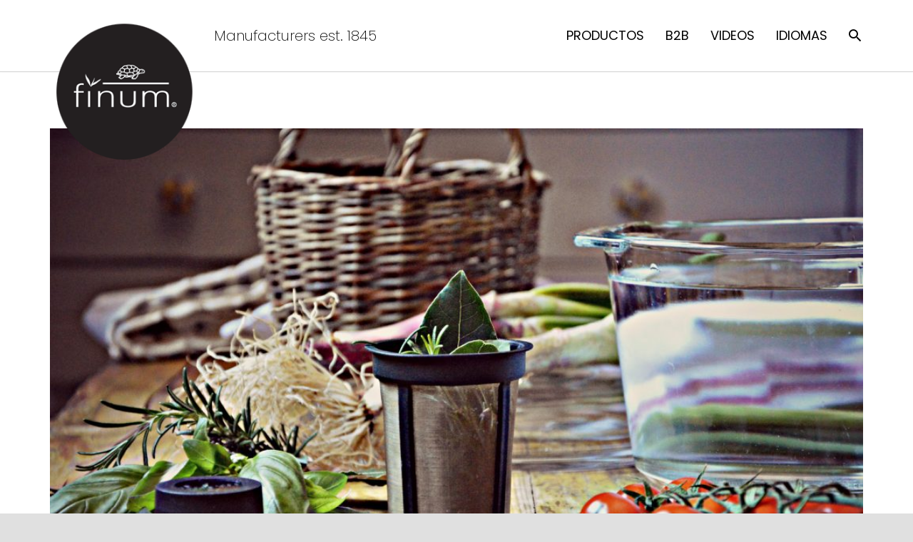

--- FILE ---
content_type: text/html; charset=UTF-8
request_url: https://www.finum.es/2018/09/25/floating-basket/
body_size: 27083
content:
<!DOCTYPE HTML>
<html class="" lang="es">
<head>
	<script src="https://cdn.userway.org/widget.js" data-account="UqJ2vVhYDP"></script>

	<meta charset="UTF-8">

		<style id="aoatfcss" media="all">/* Critical Path CSS Generated by Pegasaas Accelerator at https://pegasaas.com/ for https://www.finum.com/ */
body,html{margin:0px;padding:0px;width:100%;box-sizing:border-box}@font-face{font-family:FontAwesome;src:url(https://www.finum.com/wp-content/plugins/ct-ultimate-gdpr/assets/css/fonts/font-awesome/fonts/fontawesome-webfont.eot?#iefix&v=4.7.0) format('embedded-opentype'),url(https://www.finum.com/wp-content/plugins/ct-ultimate-gdpr/assets/css/fonts/font-awesome/fonts/fontawesome-webfont.woff2?v=4.7.0) format('woff2'),url(https://www.finum.com/wp-content/plugins/ct-ultimate-gdpr/assets/css/fonts/font-awesome/fonts/fontawesome-webfont.woff?v=4.7.0) format('woff'),url(https://www.finum.com/wp-content/plugins/ct-ultimate-gdpr/assets/css/fonts/font-awesome/fonts/fontawesome-webfont.ttf?v=4.7.0) format('truetype'),url(https://www.finum.com/wp-content/plugins/ct-ultimate-gdpr/assets/css/fonts/font-awesome/fonts/fontawesome-webfont.svg?v=4.7.0#fontawesomeregular) format('svg');font-weight:normal;font-style:normal}.fa{display:inline-block;font-style:normal;font-variant:normal;font-weight:normal;line-height:1;font-family:FontAwesome;font-size:inherit;text-rendering:auto;-webkit-font-smoothing:antialiased}.fa-envelope::before{content:'\f0e0'}rs-module-wrap{visibility:hidden}rs-module-wrap,rs-module-wrap *{box-sizing:border-box}rs-module-wrap{position:relative;z-index:1;width:100%;display:block}rs-fw-forcer{display:block;width:100%}rs-module{position:relative;overflow:hidden;display:block}rs-sbg{display:block}rs-sbg-px,rs-sbg-wrap{position:absolute;top:0px;left:0px;z-index:0;width:100%;height:100%;display:block}rs-module img{margin:0px;padding:0px;border:none;max-width:none !important}rs-slides,rs-slide,rs-slide::before{position:absolute;text-indent:0em;top:0px;left:0px}rs-slide,rs-slide::before{display:block;visibility:hidden}rs-module rs-layer,rs-module .rs-layer{opacity:0;position:relative;visibility:hidden;white-space:nowrap;display:block;z-index:1;-webkit-font-smoothing:antialiased !important}rs-module rs-mask-wrap .rs-layer,rs-module rs-mask-wrap:last-child{margin-bottom:0px}rs-layer:not(.rs-wtbindex),.rs-layer:not(.rs-wtbindex),.rs-layer:not(.rs-wtbindex){outline:none !important}rs-layer-wrap,rs-loop-wrap,rs-mask-wrap{display:block}rs-mask-wrap{overflow:hidden}rs-fullwidth-wrap{position:relative;width:100%;height:auto;display:block;overflow:visible;max-width:none !important}.rs-layer img,rs-layer img{vertical-align:top}.rs-parallax-wrap.rs-layer-hidden{visibility:hidden !important;display:none !important}rs-progress{visibility:hidden;position:absolute;z-index:200;width:100%;height:100%}rs-progress-bar{display:block;z-index:20;box-sizing:border-box;background-clip:content-box;position:absolute;vertical-align:top;line-height:0px;width:100%;height:100%}.rs-layer img{background-color:transparent;zoom:1;background-position:initial initial;background-repeat:initial initial}.rs-layer.slidelink{width:100%;height:100%}rs-loader{top:50%;left:50%;z-index:10000;position:absolute}rs-loader.spinner0{width:40px;height:40px;background-color:rgb(255,255,255);background-image:url(https://www.finum.com/wp-content/plugins/revslider/public/assets/assets/loader.gif);box-shadow:rgba(0,0,0,0.14902) 0px 0px 20px 0px;margin-top:-20px;margin-left:-20px;border-top-left-radius:3px;border-top-right-radius:3px;border-bottom-right-radius:3px;border-bottom-left-radius:3px;background-position:50% 50%;background-repeat:no-repeat no-repeat}*{box-sizing:border-box}body{margin:0px}footer,header,main,nav,section{display:block}a{outline:rgb(0,0,0);text-decoration:none;background-color:transparent}img{border:0px;height:auto;max-width:100%}input,textarea{vertical-align:top;text-transform:none;color:inherit;font-family:inherit;font-size:inherit;font-style:inherit;font-variant:inherit;font-weight:inherit;line-height:inherit;border:none;outline:rgb(0,0,0);margin:0px}textarea{overflow:auto;height:120px;resize:vertical}ul{list-style:none;margin:0px;padding:0px}iframe{max-width:100%;border:none}:-webkit-full-screen-ancestor:not(iframe){-webkit-animation:none !important}*::-webkit-input-placeholder{color:inherit;position:static;opacity:0.5}h2,h4,h5{font-family:sans-serif;line-height:1.4;margin:0px 0px 1.5rem;padding-top:1rem}h2:first-child,h4:first-child,h5:first-child{padding-top:0px}p{margin:0px 0px 1.5rem}ul{list-style-type:disc;margin:0px 0px 1.5rem 2.5rem}ul li{margin:0px 0px 0.5rem}ul > li ul{margin-bottom:0.5rem;margin-top:0.5rem}p:last-child,ul:last-child{margin-bottom:0px}.l-section[style~="color:"] h2{color:inherit}.hidden{display:none !important}.i-cf::before,.i-cf::after{content:' ';display:table}.i-cf::after{clear:both}.l-content .align_center{text-align:center}.header_hor .l-subheader-h{display:-webkit-box;-webkit-box-align:center}.l-subheader-cell{display:-webkit-box;-webkit-box-align:center;-webkit-box-flex:1}.l-subheader-cell.at_left{-webkit-box-pack:start}.l-subheader-cell.at_center{-webkit-box-pack:center}.l-subheader-cell.at_right{-webkit-box-pack:end}.header_hor .l-header{position:relative;z-index:2;width:100%}.header_hor .l-subheader{margin:0px auto;padding-left:40px;padding-right:40px}.header_hor .l-subheader-h{position:relative;margin:0px auto;height:inherit}.l-subheader-cell:empty{display:none}.l-subheader-cell.at_left > *{margin-right:20px}.l-subheader-cell.at_right > *{margin-left:20px}.header_hor .l-header.pos_fixed{position:fixed;left:0px;z-index:111}.header_hor .l-header.bg_transparent:not(.sticky) .l-subheader{box-shadow:none;background-image:none;background-color:transparent}.header_hor .l-header.bg_transparent:not(.sticky) .w-nav.type_desktop .w-nav-list.level_1 > .menu-item > a{background-color:transparent}.header_hor .l-header.bg_transparent ~ .l-main .l-section.height_auto:first-child{padding-top:0px !important}.w-text-h{line-height:1.5}.w-text a{color:inherit}.w-text i{opacity:0.5}i + .w-text-value{margin-left:0.6em}.w-img-h{display:block;height:inherit;overflow:hidden}.w-img img{display:block;height:inherit;width:auto}.l-header .w-socials{line-height:2em}.header_hor .l-header .w-socials-list{white-space:nowrap}.l-header .w-socials-item-link{line-height:2em;width:2em}.l-header .w-socials-item-popup{display:none !important}.l-subheader-cell .w-nav{margin-left:0px;margin-right:0px}.w-nav-control{display:none;color:inherit}.w-nav-list{list-style:none;margin:0px}.w-nav-list:not(.level_1){display:none}.w-nav.type_desktop .w-nav-list.level_2{text-align:left;position:absolute;z-index:10;min-width:200px}.w-nav.type_desktop .w-nav-list.level_3{position:absolute;left:100%;top:0px;z-index:11;min-width:200px}.w-nav.type_desktop .w-nav-list.level_4{position:absolute;left:100%;top:0px;z-index:12;min-width:200px}.w-nav-item{display:block;position:relative;margin:0px}.w-nav-anchor{display:block;overflow:hidden;position:relative;color:inherit}.w-nav.type_desktop .w-nav-anchor.level_1{z-index:1}.w-nav.type_desktop .w-nav-anchor:not(.level_1){line-height:20px;padding:10px 20px;white-space:nowrap}.w-nav-arrow{display:none;position:absolute;top:0px;right:0px;font-weight:normal;line-height:inherit;text-align:center;width:20px}.w-nav-item.menu-item-has-children > .w-nav-anchor:not(.level_1) .w-nav-title{padding-right:20px}.w-nav-item.menu-item-has-children > .w-nav-anchor:not(.level_1) .w-nav-arrow{display:block;line-height:40px;width:30px}.header_hor .w-nav.type_desktop > .w-nav-list{font-size:0px;white-space:nowrap}.header_hor .w-nav.type_desktop > .w-nav-list > .menu-item{display:inline-block;vertical-align:top}.w-search{line-height:40px}.header_hor .l-subheader-cell > .w-search:not(.layout_simple){margin-left:0px;margin-right:0px}.w-search input{display:block;background-color:transparent;color:inherit;box-shadow:none !important;border:none !important}.w-search-open{display:block;font-size:17px;text-align:center;padding:0px 12px;color:inherit}.header_hor .l-subheader-cell.at_right .w-search:not(.layout_simple):last-child{margin-right:-12px}.w-search-close{position:absolute;top:0px;right:0px;text-align:center;font-size:22px;font-weight:bold;line-height:40px;width:40px;opacity:0.5}.w-search-close::before{content:'\2715'}.w-search.layout_fullscreen .w-search-form{position:fixed;top:0px;left:0px;right:0px;height:100%;z-index:100;background-color:transparent}.w-search.layout_fullscreen .w-search-close{font-size:40px;line-height:100px;width:100px}.l-canvas{overflow:hidden;margin:0px auto}.l-main-h{margin:0px auto}.l-section{position:relative;margin:0px auto}.l-section::before{content:'';display:table}.l-section-h{position:relative;z-index:1;margin:0px auto}.l-subfooter{position:relative;margin:0px auto}.l-subfooter-h{margin:0px auto}.l-canvas.sidebar_none .l-main-h{max-width:none}.l-canvas.sidebar_none .l-content{width:100% !important}.l-section.height_auto .l-section-h{padding-top:0px !important;padding-bottom:0px !important}.g-cols::after{display:block;content:'';clear:both}.g-cols > div{float:left}.g-cols.offset_medium{margin:0px -35px}.g-cols.offset_medium > div{padding-left:35px;padding-right:35px}@media (min-width:768px){.vc_col-sm-3{width:25%}.vc_col-sm-12{width:100%}}.w-portfolio-list{position:relative}.w-portfolio-list::after{content:'';display:block;clear:both}.w-portfolio-item{float:left}.w-portfolio-item-anchor{display:block;overflow:hidden;position:relative}.w-portfolio-item-anchor::before{display:block;content:''}.w-portfolio-item-image{position:absolute;top:0px;left:0px;right:0px;bottom:0px;z-index:1;background-size:cover;background-color:inherit;background-position:50% 50%;background-repeat:no-repeat no-repeat}.w-portfolio-item-image img{display:none}.w-portfolio-item-meta{position:relative;z-index:1;background-color:inherit}.w-portfolio-item-meta-h{background-color:inherit}.w-portfolio-item-title{margin-bottom:0px}.w-portfolio.cols_5 .w-portfolio-item{width:20%}.w-portfolio.ratio_initial .w-portfolio-item-anchor::before{display:none}.w-portfolio.ratio_initial .w-portfolio-item-image{position:static;background-image:none !important}.w-portfolio.ratio_initial .w-portfolio-item-image img{display:block;width:100%}.w-separator{text-align:center;overflow:hidden;clear:both}.w-separator-h{display:inline-block;vertical-align:top;line-height:inherit;position:relative;border-color:inherit;color:inherit}.w-separator-h::before,.w-separator-h::after{content:'';display:inline-block;vertical-align:top;position:absolute;height:0px;width:2000px;border-top-width:1px;border-top-style:solid;border-color:inherit}.w-separator-h::before{right:100%;margin-right:15px}.w-separator-h::after{left:100%;margin-left:15px}.w-separator.type_invisible .w-separator-h{display:none}.w-separator.cont_none .w-separator-h::before{margin-right:0px}.w-separator.cont_none .w-separator-h::after{margin-left:0px}.w-socials-item{display:inline-block;vertical-align:top;position:relative}.w-socials.align_center .w-socials-item{margin:2px}.w-socials-item-link{display:block;text-align:center;position:relative;overflow:hidden;z-index:0;color:inherit}.w-socials-item-link-hover{display:none;position:absolute;top:0px;left:0px;right:0px;bottom:0px}.no-touch .w-socials-item-link-hover{display:block}.w-socials-item-link::after{display:block;line-height:inherit;position:relative}.w-socials-item-link::after{font-family:fontawesome}.w-socials-item-popup{display:none;position:absolute;bottom:100%;text-align:center;white-space:nowrap;z-index:10;font-size:13px;line-height:20px;padding:3px 10px 4px;margin-bottom:6px;border-top-left-radius:3px;border-top-right-radius:3px;border-bottom-right-radius:3px;border-bottom-left-radius:3px;background-color:rgba(0,0,0,0.8);color:rgb(255,255,255);opacity:0;visibility:hidden}.no-touch .w-socials-item-popup{display:block}.w-socials-item-popup::after{content:'';display:block;position:absolute;left:10px;bottom:-5px;width:0px;height:0px;border-left-width:6px;border-left-style:solid;border-left-color:transparent;border-right-width:6px;border-right-style:solid;border-right-color:transparent;border-top-width:6px;border-top-style:solid;border-top-color:rgba(0,0,0,0.8)}.animate_start{-webkit-animation:0.7s both}.animate_afb{opacity:0}.animate_afb.animate_start{-webkit-animation:afb;opacity:1}.for_default{margin-top:-40px !important}@media only screen and (max-width:900px){.for_default{margin-top:-20px !important}}@font-face{font-family:FontAwesome;src:url(//www.finum.com/wp-content/themes/Zephyr/framework/fonts/fontawesome-webfont.eot?#iefix&v=4.6.3) format('embedded-opentype'),url(//www.finum.com/wp-content/themes/Zephyr/framework/fonts/fontawesome-webfont.woff2?v=4.6.3) format('woff2'),url(//www.finum.com/wp-content/themes/Zephyr/framework/fonts/fontawesome-webfont.woff?v=4.6.3) format('woff'),url(//www.finum.com/wp-content/themes/Zephyr/framework/fonts/fontawesome-webfont.ttf?v=4.6.3) format('truetype'),url(//www.finum.com/wp-content/themes/Zephyr/framework/fonts/fontawesome-webfont.svg?v=4.6.3#fontawesomeregular) format('svg');font-weight:normal;font-style:normal}.fa{display:inline-block;font-style:normal;font-variant:normal;font-weight:normal;line-height:1;font-family:FontAwesome;font-size:inherit;text-rendering:auto;-webkit-font-smoothing:antialiased}.fa-envelope::before{content:'\f0e0'}@font-face{font-family:FontAwesome;src:url(https://www.finum.eu/wp-content/themes/Zephyr/framework/fonts/fontawesome-webfont.eot?#iefix&v=4.6.3) format('embedded-opentype'),url(https://www.finum.eu/wp-content/themes/Zephyr/framework/fonts/fontawesome-webfont.woff2?v=4.6.3) format('woff2'),url(https://www.finum.eu/wp-content/themes/Zephyr/framework/fonts/fontawesome-webfont.woff?v=4.6.3) format('woff'),url(https://www.finum.eu/wp-content/themes/Zephyr/framework/fonts/fontawesome-webfont.ttf?v=4.6.3) format('truetype'),url(https://www.finum.eu/wp-content/themes/Zephyr/framework/fonts/fontawesome-webfont.svg?v=4.6.3#fontawesomeregular) format('svg');font-weight:normal;font-style:normal}@font-face{font-family:FontAwesome;src:url(https://www.finum.fr/wp-content/themes/Zephyr/framework/fonts/fontawesome-webfont.eot?#iefix&v=4.6.3) format('embedded-opentype'),url(https://www.finum.fr/wp-content/themes/Zephyr/framework/fonts/fontawesome-webfont.woff2?v=4.6.3) format('woff2'),url(https://www.finum.fr/wp-content/themes/Zephyr/framework/fonts/fontawesome-webfont.woff?v=4.6.3) format('woff'),url(https://www.finum.fr/wp-content/themes/Zephyr/framework/fonts/fontawesome-webfont.ttf?v=4.6.3) format('truetype'),url(https://www.finum.fr/wp-content/themes/Zephyr/framework/fonts/fontawesome-webfont.svg?v=4.6.3#fontawesomeregular) format('svg');font-weight:normal;font-style:normal}@font-face{font-family:FontAwesome;src:url(https://www.finum.es/wp-content/themes/Zephyr/framework/fonts/fontawesome-webfont.eot?#iefix&v=4.6.3) format('embedded-opentype'),url(https://www.finum.es/wp-content/themes/Zephyr/framework/fonts/fontawesome-webfont.woff2?v=4.6.3) format('woff2'),url(https://www.finum.es/wp-content/themes/Zephyr/framework/fonts/fontawesome-webfont.woff?v=4.6.3) format('woff'),url(https://www.finum.es/wp-content/themes/Zephyr/framework/fonts/fontawesome-webfont.ttf?v=4.6.3) format('truetype'),url(https://www.finum.es/wp-content/themes/Zephyr/framework/fonts/fontawesome-webfont.svg?v=4.6.3#fontawesomeregular) format('svg');font-weight:normal;font-style:normal}@font-face{font-family:mdfonticon;src:url(//www.finum.com/wp-content/themes/Zephyr/framework/fonts/mdfonticon.eot) format('embedded-opentype'),url(//www.finum.com/wp-content/themes/Zephyr/framework/fonts/mdfonticon.woff) format('woff'),url(//www.finum.com/wp-content/themes/Zephyr/framework/fonts/mdfonticon.ttf) format('truetype'),url(//www.finum.com/wp-content/themes/Zephyr/framework/fonts/mdfonticon.svg) format('svg');font-weight:normal;font-style:normal}@font-face{font-family:mdfonticon;src:url(https://www.finum.eu/wp-content/themes/Zephyr/framework/fonts/mdfonticon.eot) format('embedded-opentype'),url(https://www.finum.eu/wp-content/themes/Zephyr/framework/fonts/mdfonticon.woff) format('woff'),url(https://www.finum.eu/wp-content/themes/Zephyr/framework/fonts/mdfonticon.ttf) format('truetype'),url(https://www.finum.eu/wp-content/themes/Zephyr/framework/fonts/mdfonticon.svg) format('svg');font-weight:normal;font-style:normal}@font-face{font-family:mdfonticon;src:url(https://www.finum.fr/wp-content/themes/Zephyr/framework/fonts/mdfonticon.eot) format('embedded-opentype'),url(https://www.finum.fr/wp-content/themes/Zephyr/framework/fonts/mdfonticon.woff) format('woff'),url(https://www.finum.fr/wp-content/themes/Zephyr/framework/fonts/mdfonticon.ttf) format('truetype'),url(https://www.finum.fr/wp-content/themes/Zephyr/framework/fonts/mdfonticon.svg) format('svg');font-weight:normal;font-style:normal}@font-face{font-family:mdfonticon;src:url(https://www.finum.es/wp-content/themes/Zephyr/framework/fonts/mdfonticon.eot) format('embedded-opentype'),url(https://www.finum.es/wp-content/themes/Zephyr/framework/fonts/mdfonticon.woff) format('woff'),url(https://www.finum.es/wp-content/themes/Zephyr/framework/fonts/mdfonticon.ttf) format('truetype'),url(https://www.finum.es/wp-content/themes/Zephyr/framework/fonts/mdfonticon.svg) format('svg');font-weight:normal;font-style:normal}.ripple-container{display:block;top:0px;left:0px;right:0px;bottom:0px;overflow:hidden;border-top-left-radius:inherit;border-top-right-radius:inherit;border-bottom-right-radius:inherit;border-bottom-left-radius:inherit;position:absolute !important;padding:0px !important;z-index:0 !important}input[type="text"],textarea{font-size:16px;width:100%;border-top-left-radius:0px;border-top-right-radius:0px;border-bottom-right-radius:0px;border-bottom-left-radius:0px;border-bottom-width:1px;border-bottom-style:solid;box-shadow:rgba(0,0,0,0) 0px -1px 0px 0px inset;background-color:transparent !important;color:inherit !important}textarea{padding:8px 0px}input[type="text"]{line-height:46px;height:46px}.l-preloader{position:fixed;top:0px;left:0px;right:0px;height:100%;z-index:11111;overflow:hidden;opacity:1}.l-preloader.done{opacity:0}.l-preloader-spinner{position:absolute;top:50%;left:50%;text-align:center;background-color:inherit;color:inherit;opacity:1}.l-preloader.done .l-preloader-spinner{opacity:0}.l-preloader .g-preloader{width:60px;height:60px}.l-canvas{box-shadow:rgba(0,0,0,0.0470588) 0px 1px 1px,rgba(0,0,0,0.14902) 0px 2px 5px}.header_hor .l-subheader.at_middle,.header_hor .l-subheader.at_bottom{box-shadow:rgba(0,0,0,0.219608) 0px 4px 5px -2px,rgba(0,0,0,0.0470588) 0px 2px 1px -1px}.l-header.bg_transparent:not(.sticky){background-image:linear-gradient(to top,transparent 0px,rgba(0,0,0,0.498039) 100%);background-position:initial initial;background-repeat:repeat no-repeat}.l-header.bg_transparent:not(.sticky) .l-subheader.at_top{background-color:rgba(0,0,0,0.2);color:rgba(255,255,255,0.658824)}.l-header.bg_transparent:not(.sticky) .l-subheader.at_bottom .l-subheader-h{box-shadow:rgba(255,255,255,0.219608) 0px -1px 0px}.w-header-show{display:none;position:fixed;z-index:101;top:15px;right:15px;text-align:center;font-size:21px;line-height:54px;height:54px;width:54px;border-top-left-radius:50%;border-top-right-radius:50%;border-bottom-right-radius:50%;border-bottom-left-radius:50%;background-color:rgba(0,0,0,0.298039);opacity:1;color:rgb(255,255,255) !important}.w-header-show::before{content:'\f0c9';font-family:fontawesome;vertical-align:top}.l-header .w-socials-item-link{box-shadow:none}.w-nav.type_desktop:not(.height_full){line-height:50px}.w-nav-arrow{font-family:mdfonticon;font-size:22px}.w-nav-item.menu-item-has-children > .w-nav-anchor .w-nav-arrow::before{content:'\e720'}.w-nav.type_desktop .hover_underline .w-nav-title{position:relative}.no-touch .w-nav.type_desktop .hover_underline .w-nav-anchor.level_1 .w-nav-title::after{display:block;content:'';position:absolute;left:0px;bottom:-6px;margin:0px auto -2px;height:2px;width:100%;opacity:0}.w-nav.type_desktop .w-nav-list.level_2{box-shadow:rgba(0,0,0,0.0470588) 0px 1px 1px 0px,rgba(0,0,0,0.247059) 0px 2px 5px 0px;padding:6px 0px;border-top-left-radius:2px;border-top-right-radius:2px;border-bottom-right-radius:2px;border-bottom-left-radius:2px}.w-nav.type_desktop .w-nav-list.level_3,.w-nav.type_desktop .w-nav-list.level_4{box-shadow:rgba(0,0,0,0.0470588) 0px 2px 1px 0px,rgba(0,0,0,0.247059) 0px 3px 7px 0px;padding:6px 0px;border-top-left-radius:2px;border-top-right-radius:2px;border-bottom-right-radius:2px;border-bottom-left-radius:2px;top:-6px}.w-nav-control::before{content:'\f0c9';font-family:fontawesome;vertical-align:top;line-height:inherit}.w-search-open::before{content:'\e8b0';font-family:mdfonticon;vertical-align:top;font-size:23px}.w-search-background{display:none;position:fixed;z-index:99;border-top-left-radius:100%;border-top-right-radius:100%;border-bottom-right-radius:100%;border-bottom-left-radius:100%;opacity:0}.w-search.layout_fullscreen .w-search-form{display:none}.w-search.layout_fullscreen .w-search-form-field{position:absolute;top:50%;left:5%;right:5%;line-height:80px;margin-top:-40px}.w-search.layout_fullscreen input{font-size:44px;line-height:inherit;text-align:center;height:auto}.l-canvas.sidebar_none .l-section{padding:0px 40px}.l-section-h{padding:80px 0px}.l-section.height_small .l-section-h{padding:40px 0px}.l-subfooter{padding-left:40px;padding-right:40px}.l-subfooter.at_top{padding-top:70px;padding-bottom:40px;box-shadow:rgba(0,0,0,0.0470588) 0px 1px 1px,rgba(0,0,0,0.14902) 0px 2px 5px}.l-subfooter.at_top p{margin:0px 0px 20px}.l-subfooter.at_top p:last-child{margin:0px}.l-subfooter.at_bottom{text-align:center;padding-top:30px;padding-bottom:30px;box-shadow:rgba(0,0,0,0.0470588) 0px 1px 1px,rgba(0,0,0,0.14902) 0px 2px 5px}.w-form-row-field-bar::before,.w-form-row-field-bar::after{content:'';position:absolute;bottom:0px;height:2px;width:0px;z-index:1}.w-form-row-field-bar::before{left:50%}.w-form-row-field-bar::after{right:50%}.w-portfolio-item-anchor{background-color:rgb(255,255,255)}.w-portfolio-item-meta{padding:30px}.w-portfolio-item-title{font-size:20px;color:inherit !important}.w-portfolio-item .ripple-container{z-index:1 !important}.w-portfolio.with_indents .w-portfolio-list{margin:2px -2px}.w-portfolio.with_indents .w-portfolio-item{padding:2px}.w-portfolio.style_1 .w-portfolio-item-image{bottom:60px}.no-touch .w-portfolio.style_1 .w-portfolio-item-image{bottom:0px}.no-touch .w-portfolio.style_1 .w-portfolio-item-image::after{content:'';position:absolute;top:0px;left:0px;right:0px;opacity:0;border-top-left-radius:50%;border-top-right-radius:50%;border-bottom-right-radius:50%;border-bottom-left-radius:50%;padding-bottom:100%;background-color:inherit}.no-touch .w-portfolio.style_1 .w-portfolio-item-meta{position:absolute;top:0px;left:0px;right:0px;bottom:0px;opacity:0;background-image:none;background-position:initial initial;background-repeat:initial initial}.no-touch .w-portfolio.style_1 .w-portfolio-item-meta::before{content:'';display:inline-block;vertical-align:middle;height:100%;margin-left:-0.5em}.no-touch .w-portfolio.style_1 .w-portfolio-item-meta-h{display:inline-block;vertical-align:middle;width:100%}.g-preloader{display:inline-block;vertical-align:top;position:relative;width:36px;height:36px}.g-preloader.type_1::before,.g-preloader.type_1::after{content:'';display:block;position:absolute;top:0px;left:0px;right:0px;bottom:0px;border-top-left-radius:50%;border-top-right-radius:50%;border-bottom-right-radius:50%;border-bottom-left-radius:50%;border:2px solid}.g-preloader.type_1::before{opacity:0.2}.g-preloader.type_1::after{border-color:inherit transparent transparent;-webkit-animation:rotation 0.8s cubic-bezier(0.6,0.3,0.3,0.6) infinite}.w-separator{line-height:18px;height:20px;padding:2px 0px}.w-separator-h::before,.w-separator-h::after{top:8px}.w-separator.type_invisible{height:0px}.w-separator.size_medium{margin:35px 0px}.w-separator.type_invisible.size_medium{margin:20px 0px}.w-socials-item-link{line-height:2.5em;width:2.5em;border-top-left-radius:50%;border-top-right-radius:50%;border-bottom-right-radius:50%;border-bottom-left-radius:50%;overflow:visible;box-shadow:rgba(0,0,0,0.117647) 0px -1px 0px inset,rgba(0,0,0,0) 0px 1px 1px,rgba(0,0,0,0) 0px 2px 3px}.w-socials-item-link-hover{display:none;border-top-left-radius:50%;border-top-right-radius:50%;border-bottom-right-radius:50%;border-bottom-left-radius:50%;opacity:0;box-shadow:rgba(0,0,0,0.117647) 0px -1px 0px inset}.w-socials-item-popup{left:50%;margin-left:-17px}.w-socials.style_colored_inv .facebook .w-socials-item-link{background-color:rgb(66,89,158)}.w-socials-item.facebook .w-socials-item-link::after{content:'\f09a'}.w-socials.style_colored_inv .twitter .w-socials-item-link{background-color:rgb(85,172,238)}.w-socials-item.twitter .w-socials-item-link::after{content:'\f099'}.w-socials.style_colored_inv .youtube .w-socials-item-link{background-color:rgb(205,32,31)}.w-socials-item.youtube .w-socials-item-link::after{content:'\f16a'}.w-socials.style_colored_inv .pinterest .w-socials-item-link{background-color:rgb(203,32,39)}.w-socials-item.pinterest .w-socials-item-link::after{content:'\f0d2'}.w-socials:not(.style_colored_inv) .instagram .w-socials-item-link-hover{display:block}.w-socials-item.instagram .w-socials-item-link-hover,.w-socials.style_colored_inv .instagram .w-socials-item-link{background-image:radial-gradient(circle at 35% 100%,rgb(254,197,100),transparent 50%),radial-gradient(circle at 10% 140%,rgb(254,218,126),transparent 50%),radial-gradient(at 0px -25%,rgb(82,88,207),transparent 50%),radial-gradient(at 20% -50%,rgb(82,88,207),transparent 50%),radial-gradient(at 100% 0px,rgb(137,61,194),transparent 50%),radial-gradient(at 60% -20%,rgb(137,61,194),transparent 50%),radial-gradient(at 100% 100%,rgb(217,49,122),transparent),linear-gradient(rgb(101,89,202),rgb(188,49,143) 30%,rgb(228,46,102) 50%,rgb(250,83,50) 70%,rgb(255,220,128) 100%);background-attachment:initial,initial,initial,initial,initial,initial,initial,initial;background-origin:initial,initial,initial,initial,initial,initial,initial,initial;background-clip:initial,initial,initial,initial,initial,initial,initial,initial;background-size:initial,initial,initial,initial,initial,initial,initial,initial;background-position:;background-repeat:}.w-socials-item.instagram .w-socials-item-link::after{content:'\f16d';font-size:1.2em}.w-socials.style_colored_inv .w-socials-item-link{color:rgb(255,255,255) !important}.w-toplink{display:block;position:fixed;bottom:-56px;right:15px;text-align:center;font-size:34px;line-height:54px;height:54px;width:54px;border-top-left-radius:50%;border-top-right-radius:50%;border-bottom-right-radius:50%;border-bottom-left-radius:50%;z-index:100;background-color:rgba(0,0,0,0.298039);outline:none !important;color:rgb(255,255,255) !important}.widget{margin-bottom:45px}.widget:last-child{margin-bottom:0px}.l-subfooter .widget{margin-bottom:30px}.g-cols.wpb_row,.wpb_revslider_element.wpb_content_element{margin-bottom:0px}.wpb_text_column h2:last-child,.wpb_text_column h5:last-child{margin-bottom:1.5rem}body{overflow-x:hidden;min-width:0px !important}.header_hor .l-header.pos_fixed{min-width:0px !important}@media (max-width:1279px){.l-content .w-portfolio.cols_5 .w-portfolio-item{width:33.3333%}}@media (max-width:1024px){.l-section-h{padding:40px 0px}.l-section.height_small .l-section-h{padding:20px 0px}.l-subfooter.at_top{padding-top:40px;padding-bottom:10px}.l-subfooter.at_bottom{padding-top:25px;padding-bottom:10px}.l-subfooter.at_bottom .w-copyright{float:none;margin-bottom:15px}.w-separator.size_medium{margin:30px 0px}.w-separator.type_invisible.size_medium{margin:10px 0px}}@media (max-width:900px){.header_hor .l-subheader{padding-left:15px !important;padding-right:15px !important}.l-content{float:none !important;width:100% !important}.l-content .w-portfolio:not(.cols_2) .w-portfolio-item{width:50%}}@media (max-width:767px){h2,h4,h5,.wpb_text_column h2:last-child,.wpb_text_column h5:last-child{margin-bottom:1rem}.w-search.layout_fullscreen .w-search-form-field{line-height:60px;margin-top:-30px}.w-search.layout_fullscreen input{font-size:30px}.w-search.layout_fullscreen .w-search-close{line-height:80px;width:80px}}@media (max-width:600px){.g-cols.offset_medium{margin-left:-25px;margin-right:-25px}.g-cols.offset_medium > div{padding-left:25px;padding-right:25px}.w-header-show{top:10px;right:10px}.l-subfooter,.l-canvas.sidebar_none .l-section{padding-left:25px;padding-right:25px}.l-section-h{padding:25px 0px}.w-search.layout_fullscreen input{font-size:20px}.w-separator.size_medium{margin:15px 0px}.w-separator.type_invisible.size_medium{margin:5px 0px}}@media (max-width:480px){.w-nav-anchor.level_2,.w-nav-anchor.level_3,.w-nav-anchor.level_4{white-space:normal}.l-content .w-portfolio-item{float:none !important;width:100% !important}}.upb_row_bg{overflow:hidden}.upb_row_bg{right:0px;left:0px;height:100%;top:0px;bottom:0px}.wpb_column,.wpb_row{position:relative}.upb_row_bg{position:absolute;width:100%;z-index:0;background-position:50% 50%}.wpb_column,.wpb_row{position:relative}</style><noscript id="aonoscrcss"></noscript><title>(English) Quick fresh coffee for one</title>

	<meta name='robots' content='max-image-preview:large' />
	<style>img:is([sizes="auto" i], [sizes^="auto," i]) { contain-intrinsic-size: 3000px 1500px }</style>
	
<!-- Google Tag Manager by PYS -->
    <script data-cfasync="false" data-pagespeed-no-defer>
	    window.dataLayerPYS = window.dataLayerPYS || [];
	</script>
<!-- End Google Tag Manager by PYS --><link rel='dns-prefetch' href='//www.finum.com' />
<link rel="alternate" type="application/rss+xml" title="Finum &raquo; Feed" href="https://www.finum.es/feed/" />
<meta name="viewport" content="width=device-width, initial-scale=1">
<meta name="SKYPE_TOOLBAR" content="SKYPE_TOOLBAR_PARSER_COMPATIBLE">
<meta name="og:title" content="(English) Quick fresh coffee for one">
<meta name="og:type" content="website">
<meta name="og:url" content="https://www.finum.com/2018/09/25/floating-basket/">
<meta name="og:image" content="https://www.finum.com/wp-content/uploads/2018/09/floating-basket_6.1-300x199.jpg">
<meta name="og:description" content="Disculpa, pero esta entrada está disponible sólo en English y Deutsch.">
<script type="text/javascript">
/* <![CDATA[ */
window._wpemojiSettings = {"baseUrl":"https:\/\/s.w.org\/images\/core\/emoji\/16.0.1\/72x72\/","ext":".png","svgUrl":"https:\/\/s.w.org\/images\/core\/emoji\/16.0.1\/svg\/","svgExt":".svg","source":{"concatemoji":"https:\/\/www.finum.com\/wp-includes\/js\/wp-emoji-release.min.js?ver=6.8.3"}};
/*! This file is auto-generated */
!function(s,n){var o,i,e;function c(e){try{var t={supportTests:e,timestamp:(new Date).valueOf()};sessionStorage.setItem(o,JSON.stringify(t))}catch(e){}}function p(e,t,n){e.clearRect(0,0,e.canvas.width,e.canvas.height),e.fillText(t,0,0);var t=new Uint32Array(e.getImageData(0,0,e.canvas.width,e.canvas.height).data),a=(e.clearRect(0,0,e.canvas.width,e.canvas.height),e.fillText(n,0,0),new Uint32Array(e.getImageData(0,0,e.canvas.width,e.canvas.height).data));return t.every(function(e,t){return e===a[t]})}function u(e,t){e.clearRect(0,0,e.canvas.width,e.canvas.height),e.fillText(t,0,0);for(var n=e.getImageData(16,16,1,1),a=0;a<n.data.length;a++)if(0!==n.data[a])return!1;return!0}function f(e,t,n,a){switch(t){case"flag":return n(e,"\ud83c\udff3\ufe0f\u200d\u26a7\ufe0f","\ud83c\udff3\ufe0f\u200b\u26a7\ufe0f")?!1:!n(e,"\ud83c\udde8\ud83c\uddf6","\ud83c\udde8\u200b\ud83c\uddf6")&&!n(e,"\ud83c\udff4\udb40\udc67\udb40\udc62\udb40\udc65\udb40\udc6e\udb40\udc67\udb40\udc7f","\ud83c\udff4\u200b\udb40\udc67\u200b\udb40\udc62\u200b\udb40\udc65\u200b\udb40\udc6e\u200b\udb40\udc67\u200b\udb40\udc7f");case"emoji":return!a(e,"\ud83e\udedf")}return!1}function g(e,t,n,a){var r="undefined"!=typeof WorkerGlobalScope&&self instanceof WorkerGlobalScope?new OffscreenCanvas(300,150):s.createElement("canvas"),o=r.getContext("2d",{willReadFrequently:!0}),i=(o.textBaseline="top",o.font="600 32px Arial",{});return e.forEach(function(e){i[e]=t(o,e,n,a)}),i}function t(e){var t=s.createElement("script");t.src=e,t.defer=!0,s.head.appendChild(t)}"undefined"!=typeof Promise&&(o="wpEmojiSettingsSupports",i=["flag","emoji"],n.supports={everything:!0,everythingExceptFlag:!0},e=new Promise(function(e){s.addEventListener("DOMContentLoaded",e,{once:!0})}),new Promise(function(t){var n=function(){try{var e=JSON.parse(sessionStorage.getItem(o));if("object"==typeof e&&"number"==typeof e.timestamp&&(new Date).valueOf()<e.timestamp+604800&&"object"==typeof e.supportTests)return e.supportTests}catch(e){}return null}();if(!n){if("undefined"!=typeof Worker&&"undefined"!=typeof OffscreenCanvas&&"undefined"!=typeof URL&&URL.createObjectURL&&"undefined"!=typeof Blob)try{var e="postMessage("+g.toString()+"("+[JSON.stringify(i),f.toString(),p.toString(),u.toString()].join(",")+"));",a=new Blob([e],{type:"text/javascript"}),r=new Worker(URL.createObjectURL(a),{name:"wpTestEmojiSupports"});return void(r.onmessage=function(e){c(n=e.data),r.terminate(),t(n)})}catch(e){}c(n=g(i,f,p,u))}t(n)}).then(function(e){for(var t in e)n.supports[t]=e[t],n.supports.everything=n.supports.everything&&n.supports[t],"flag"!==t&&(n.supports.everythingExceptFlag=n.supports.everythingExceptFlag&&n.supports[t]);n.supports.everythingExceptFlag=n.supports.everythingExceptFlag&&!n.supports.flag,n.DOMReady=!1,n.readyCallback=function(){n.DOMReady=!0}}).then(function(){return e}).then(function(){var e;n.supports.everything||(n.readyCallback(),(e=n.source||{}).concatemoji?t(e.concatemoji):e.wpemoji&&e.twemoji&&(t(e.twemoji),t(e.wpemoji)))}))}((window,document),window._wpemojiSettings);
/* ]]> */
</script>
<noscript><link rel='stylesheet' href='https://www.finum.com/wp-content/cache/autoptimize/autoptimize_single_27409d317820879cff54f7b8936e74f6.php?ver=5.9.13' type='text/css' media='all' /></noscript><link rel='stylesheet' id='wpmf-bakery-style-css' href='https://www.finum.com/wp-content/cache/autoptimize/autoptimize_single_27409d317820879cff54f7b8936e74f6.php?ver=5.9.13' type='text/css' media='print' onload="this.onload=null;this.media='all';" />
<noscript><link rel='stylesheet' href='https://www.finum.com/wp-content/cache/autoptimize/autoptimize_single_3289225e5e0f128bd69fcc5c6a3c948e.php?ver=5.9.13' type='text/css' media='all' /></noscript><link rel='stylesheet' id='wpmf-bakery-display-gallery-style-css' href='https://www.finum.com/wp-content/cache/autoptimize/autoptimize_single_3289225e5e0f128bd69fcc5c6a3c948e.php?ver=5.9.13' type='text/css' media='print' onload="this.onload=null;this.media='all';" />
<noscript><link rel='stylesheet' href='https://www.finum.com/wp-content/plugins/ct-ultimate-gdpr/assets/css/cookie-popup.min.css?ver=6.8.3' type='text/css' media='all' /></noscript><link rel='stylesheet' id='ct-ultimate-gdpr-cookie-popup-css' href='https://www.finum.com/wp-content/plugins/ct-ultimate-gdpr/assets/css/cookie-popup.min.css?ver=6.8.3' type='text/css' media='print' onload="this.onload=null;this.media='all';" />
<style id='ct-ultimate-gdpr-cookie-popup-inline-css' type='text/css'>
.ct-ultimate-gdpr-cookie-popup-modern .ct-container {
    width: 100%;
    max-width: 1170px;
}

.ct-ultimate-gdpr-cookie-modal-desc {
    color: #fff !important;
}

#ct-ultimate-gdpr-cookie-popup.ct-ultimate-gdpr-cookie-popup-classic {
    padding: 15px !important;
}

.ct-ultimate-gdpr-cookie-modal-compact-dark-blue a:hover:after {
    background-color: #fff !important;
    color: black !important;
    border: 0px solid red;
}

.ct-ultimate-gdpr-cookie-modal-compact-dark-blue #ct-ultimate-gdpr-cookie-modal-body h2::before {
    display: none !important;
}

.ct-ultimate-gdpr-cookie-modal-compact-dark-blue h4::before {
    display: none !important;
}

.ct-ultimate-gdpr-cookie-modal-slider-info.cookie1 {
    padding-top: 10px !impotant;
    padding-left: 26px !impotant;
}

.ct-ultimate-gdpr-cookie-modal-compact-dark-blue a:after {
    background-color:  #fff !important;
}

/* STYLE  AB HIER*/

.ct-ultimate-gdpr-cookie-modal-compact-dark-blue a {
    border: 1px solid #fff !important;
}

.ct-ultimate-gdpr-cookie-modal-btn.save a:hover {
    border: 1px solid    black  !important;
    text-decoration: none
}

div#ct-ultimate-gdpr-cookie-open {
    font-family: arial;
    font-size: 13px;
    padding: 11px;
    opacity: 0.5;
}


.ct-ultimate-gdpr-cookie-modal-content.compact-dark-blue {
    background: 
    rgb(57, 61, 66) !important;
}

.ct-ultimate-gdpr-cookie-modal-compact-dark-blue #ct-ultimate-gdpr-cookie-modal-body h2 {
    clear: none;
    font-family: arial;
    font-size: 15px !important;
    font-weight: 500;
    margin-bottom: 5px;
    text-align: left;
    text-transform: uppercase;
    color: 
    #fff;
}

.ct-ultimate-gdpr-cookie-modal-compact-dark-blue .ct-ultimate-gdpr-cookie-modal-desc {

    margin: 0;
        margin-bottom: 0px;
    max-width: 685px;
    font-family: arial;
    font-weight: 300;
    font-size: 13px;
    margin-bottom: 16px;
}

.ct-ultimate-gdpr-cookie-modal-slider label {
    color:     #fff !important;
    font-family:arial;
    font-weight: 300 !important;

}

.ct-ultimate-gdpr-cookie-modal-slider label {
    font-size: 13px !important;
    font-weight: 300 !important;
    font-family:arial;
}

.ct-ultimate-gdpr-cookie-modal-compact-dark-blue li.ct-ultimate-gdpr-cookie-modal-slider-item {
    background-color:     #393d42 !important;
}

.ct-ultimate-gdpr-cookie-modal-compact-dark-blue li.ct-ultimate-gdpr-cookie-modal-slider-item--active, .ct-ultimate-gdpr-cookie-modal-compact-dark-blue li.ct-ultimate-gdpr-cookie-modal-slider-item--selected {
    
    margin: 0;
    color:   #fff !important;
}

.ct-ultimate-gdpr-cookie-modal-compact-dark-blue .hide-btn {
    background-color: #393d42 !important;
}

.ct-ultimate-gdpr-cookie-modal-compact-dark-blue .ct-ultimate-gdpr-cookie-modal-slider-wrap {
    border: 1px solid    #232528 !important;
}

.ct-ultimate-gdpr-cookie-modal-compact-dark-blue .cookie-modal-tab-wrapper li {
    background-color:    #232528 !important;
}

.ct-ultimate-gdpr-cookie-modal-compact-dark-blue .cookie-modal-tab-wrapper li:not(:first-child) {
    border: 0px !important;
    font-family:arial;
    font-weight: 300 !important;
}

.ct-ultimate-gdpr-cookie-modal-compact-dark-blue .cookie-modal-tab-wrapper {
    font-family:arial;
    font-weight: 300 !important;
}

.ct-ultimate-gdpr-cookie-modal-compact-dark-blue h4 {
    font-family:arial;
    color:     #fff !important;
}

.ct-ultimate-gdpr-cookie-modal-compact-dark-blue .ct-ultimate-gdpr-cookie-modal-slider-able li, .ct-ultimate-gdpr-cookie-modal-compact-dark-blue .ct-ultimate-gdpr-cookie-modal-slider-not-able li {
    color:   #fff !important;
    font-family:arial;
    font-weight: 300 !important;
}

#ct-ultimate-gdpr-cookie-popup.ct-ultimate-gdpr-cookie-popup-classic #ct-ultimate-gdpr-cookie-content {
    font-family: "Poppins",sans-serif !important;
    font-size: 13px !important;
    font-weight: 300 !important;
}

div#ct-ultimate-gdpr-cookie-change-settings {
    background: rgba(255, 0, 0, 0) !important;
    border: 1px solid #c8cbcf !important;
    color: #c8cbcf !important;
}

.ct-ultimate-gdpr-cookie-modal-compact-dark-blue .ct-ultimate-gdpr-cookie-modal-slider-able li, .ct-ultimate-gdpr-cookie-modal-compact-dark-blue .ct-ultimate-gdpr-cookie-modal-slider-not-able li {
    font-size: 11px !important;
}

.ct-ultimate-gdpr-cookie-modal-content.compact-dark-blue {
    padding-bottom: 45px !important;
padding-top: 35px !important;
}

ul.cookie-modal-tab-wrapper {
    display: none !important;
}

.ct-ultimate-gdpr-cookie-modal-compact-dark-blue .ct-ultimate-gdpr-cookie-modal-slider-inner-wrap {
    margin-left: 0px !important;
}

#ct-ultimate-gdpr-cookie-popup.ct-ultimate-gdpr-cookie-popup-classic #ct-ultimate-gdpr-cookie-accept, #ct-ultimate-gdpr-cookie-popup.ct-ultimate-gdpr-cookie-popup-classic #ct-ultimate-gdpr-cookie-read-more {
    margin: 0px 0px !important;
}

#ct-ultimate-gdpr-cookie-accept {
    float: right !important;
}
#ct-ultimate-gdpr-cookie-popup.ct-ultimate-gdpr-cookie-popup-classic #ct-ultimate-gdpr-cookie-accept, #ct-ultimate-gdpr-cookie-popup.ct-ultimate-gdpr-cookie-popup-classic #ct-ultimate-gdpr-cookie-read-more {
    margin: 0px 0!important;
}

#ct-ultimate-gdpr-cookie-change-settings {
    margin-top: 0px !important;
    margin-right: 10px;
    margin-bottom: 10px !important;
}

.ct-ultimate-gdpr-cookie-modal-compact-dark-blue [type=radio]:checked+label:before, .ct-ultimate-gdpr-cookie-modal-compact-dark-blue [type=radio]:not(:checked)+label:before {
    background-color: transparent !important;
    border-radius: 2px !important;
    -webkit-box-sizing: border-box !important;
    box-sizing: border-box !important;
    height: 14px !important;
    left: -18px !important;
    margin: 0 !important;
    top: 1px !important;
    width: 14px !important;
}

.ct-ultimate-gdpr-cookie-modal-compact-dark-blue li label {

    font-weight: 500!important;
 
}

.ct-ultimate-gdpr-cookie-modal-compact-dark-blue .ct-ultimate-gdpr-cookie-modal-slider-able li, .ct-ultimate-gdpr-cookie-modal-compact-dark-blue .ct-ultimate-gdpr-cookie-modal-slider-not-able li {
    font-size: 13px !important;
    font-family:arial;
}
.ct-ultimate-gdpr-cookie-modal-slider-desc h4 {
    font-size: 13px !important;
    font-weight: 600 !important;
}

.ct-ultimate-gdpr-cookie-modal-slider [type=radio]:checked+label:before, .ct-ultimate-gdpr-cookie-modal-slider [type=radio]:not(:checked)+label:before {

    border: 1px solid white !important;

}

.ct-ultimate-gdpr-cookie-modal-compact-dark-blue .ct-ultimate-gdpr-cookie-modal-slider-wrap {

    height: 150px !important;

}

.ct-ultimate-gdpr-cookie-modal-compact-dark-blue .ct-ultimate-gdpr-cookie-modal-slider-inner-wrap {
    height: 150px !important;

}

.ct-ultimate-gdpr-cookie-modal-compact-dark-blue li label {

    font-weight: 500 !important;

}

.buttonstylec a{

    text-align: center;
    border: 1px solid 

    #1f307e;
    max-width: 270px;
    padding: 20px;
    text-decoration: none;
    margin: 0 auto;
color: #fff !important;
background:  #1f307e;

}
.buttonstylec a:hover {

    text-align: center;
    border: 1px solid    #1f307e;
    text-decoration: none;
background: #6f6b6b !important;
color:  #1f307e !important;


}
.buttonstylec {

    text-decoration: none;
    margin: 0 auto;

}

@media only screen 
and (min-device-width : 1px) 
and (max-device-width : 501px)  {
    







.ct-ultimate-gdpr-cookie-modal-compact-dark-blue .ct-ultimate-gdpr-cookie-modal-slider li {
    padding: 8px 15px 11px 6% !important;

}
.hide-btn-wrapper {

    display: none !important;

}

.ct-ultimate-gdpr-cookie-modal-btn.save {

    margin-top: 30px;

}

.ct-ultimate-gdpr-cookie-modal-btn.save {

    margin-top: 4;

}
}


.ct-ultimate-gdpr-cookie-modal-compact-dark-blue a::after {

    color:     black !important;

}
div#ct-ultimate-gdpr-cookie-open {
    display: none !important;
}
</style>
<noscript><link rel='stylesheet' href='https://www.finum.com/wp-includes/css/dashicons.min.css?ver=6.8.3' type='text/css' media='all' /></noscript><link rel='stylesheet' id='dashicons-css' href='https://www.finum.com/wp-includes/css/dashicons.min.css?ver=6.8.3' type='text/css' media='print' onload="this.onload=null;this.media='all';" />
<style id='wp-emoji-styles-inline-css' type='text/css'>

	img.wp-smiley, img.emoji {
		display: inline !important;
		border: none !important;
		box-shadow: none !important;
		height: 1em !important;
		width: 1em !important;
		margin: 0 0.07em !important;
		vertical-align: -0.1em !important;
		background: none !important;
		padding: 0 !important;
	}
</style>
<noscript><link rel='stylesheet' href='https://www.finum.com/wp-content/plugins/ct-ultimate-gdpr/assets/css/style.min.css?ver=4.2' type='text/css' media='all' /></noscript><link rel='stylesheet' id='ct-ultimate-gdpr-css' href='https://www.finum.com/wp-content/plugins/ct-ultimate-gdpr/assets/css/style.min.css?ver=4.2' type='text/css' media='print' onload="this.onload=null;this.media='all';" />
<noscript><link rel='stylesheet' href='https://www.finum.com/wp-content/plugins/ct-ultimate-gdpr/assets/css/fonts/font-awesome/css/font-awesome.min.css?ver=6.8.3' type='text/css' media='all' /></noscript><link rel='stylesheet' id='ct-ultimate-gdpr-font-awesome-css' href='https://www.finum.com/wp-content/plugins/ct-ultimate-gdpr/assets/css/fonts/font-awesome/css/font-awesome.min.css?ver=6.8.3' type='text/css' media='print' onload="this.onload=null;this.media='all';" />
<noscript><link rel='stylesheet' href='https://www.finum.com/wp-content/cache/autoptimize/autoptimize_single_42af163f8854fd8d25705160d015466e.php?ver=6.2.12' type='text/css' media='all' /></noscript><link rel='stylesheet' id='rs-plugin-settings-css' href='https://www.finum.com/wp-content/cache/autoptimize/autoptimize_single_42af163f8854fd8d25705160d015466e.php?ver=6.2.12' type='text/css' media='print' onload="this.onload=null;this.media='all';" />
<style id='rs-plugin-settings-inline-css' type='text/css'>
.tp-caption a{color:#ff7302;text-shadow:none;-webkit-transition:all 0.2s ease-out;-moz-transition:all 0.2s ease-out;-o-transition:all 0.2s ease-out;-ms-transition:all 0.2s ease-out}.tp-caption a:hover{color:#ffa902}.largeredbtn{font-family:"Raleway",sans-serif;font-weight:900;font-size:16px;line-height:60px;color:#fff !important;text-decoration:none;padding-left:40px;padding-right:80px;padding-top:22px;padding-bottom:22px;background:rgb(234,91,31); background:-moz-linear-gradient(top,rgba(234,91,31,1) 0%,rgba(227,58,12,1) 100%); background:-webkit-gradient(linear,left top,left bottom,color-stop(0%,rgba(234,91,31,1)),color-stop(100%,rgba(227,58,12,1))); background:-webkit-linear-gradient(top,rgba(234,91,31,1) 0%,rgba(227,58,12,1) 100%); background:-o-linear-gradient(top,rgba(234,91,31,1) 0%,rgba(227,58,12,1) 100%); background:-ms-linear-gradient(top,rgba(234,91,31,1) 0%,rgba(227,58,12,1) 100%); background:linear-gradient(to bottom,rgba(234,91,31,1) 0%,rgba(227,58,12,1) 100%); filter:progid:DXImageTransform.Microsoft.gradient( startColorstr='#ea5b1f',endColorstr='#e33a0c',GradientType=0 )}.largeredbtn:hover{background:rgb(227,58,12); background:-moz-linear-gradient(top,rgba(227,58,12,1) 0%,rgba(234,91,31,1) 100%); background:-webkit-gradient(linear,left top,left bottom,color-stop(0%,rgba(227,58,12,1)),color-stop(100%,rgba(234,91,31,1))); background:-webkit-linear-gradient(top,rgba(227,58,12,1) 0%,rgba(234,91,31,1) 100%); background:-o-linear-gradient(top,rgba(227,58,12,1) 0%,rgba(234,91,31,1) 100%); background:-ms-linear-gradient(top,rgba(227,58,12,1) 0%,rgba(234,91,31,1) 100%); background:linear-gradient(to bottom,rgba(227,58,12,1) 0%,rgba(234,91,31,1) 100%); filter:progid:DXImageTransform.Microsoft.gradient( startColorstr='#e33a0c',endColorstr='#ea5b1f',GradientType=0 )}.fullrounded img{-webkit-border-radius:400px;-moz-border-radius:400px;border-radius:400px}.tp-caption a{color:#ff7302;text-shadow:none;-webkit-transition:all 0.2s ease-out;-moz-transition:all 0.2s ease-out;-o-transition:all 0.2s ease-out;-ms-transition:all 0.2s ease-out}.tp-caption a:hover{color:#ffa902}.largeredbtn{font-family:"Raleway",sans-serif;font-weight:900;font-size:16px;line-height:60px;color:#fff !important;text-decoration:none;padding-left:40px;padding-right:80px;padding-top:22px;padding-bottom:22px;background:rgb(234,91,31); background:-moz-linear-gradient(top,rgba(234,91,31,1) 0%,rgba(227,58,12,1) 100%); background:-webkit-gradient(linear,left top,left bottom,color-stop(0%,rgba(234,91,31,1)),color-stop(100%,rgba(227,58,12,1))); background:-webkit-linear-gradient(top,rgba(234,91,31,1) 0%,rgba(227,58,12,1) 100%); background:-o-linear-gradient(top,rgba(234,91,31,1) 0%,rgba(227,58,12,1) 100%); background:-ms-linear-gradient(top,rgba(234,91,31,1) 0%,rgba(227,58,12,1) 100%); background:linear-gradient(to bottom,rgba(234,91,31,1) 0%,rgba(227,58,12,1) 100%); filter:progid:DXImageTransform.Microsoft.gradient( startColorstr='#ea5b1f',endColorstr='#e33a0c',GradientType=0 )}.largeredbtn:hover{background:rgb(227,58,12); background:-moz-linear-gradient(top,rgba(227,58,12,1) 0%,rgba(234,91,31,1) 100%); background:-webkit-gradient(linear,left top,left bottom,color-stop(0%,rgba(227,58,12,1)),color-stop(100%,rgba(234,91,31,1))); background:-webkit-linear-gradient(top,rgba(227,58,12,1) 0%,rgba(234,91,31,1) 100%); background:-o-linear-gradient(top,rgba(227,58,12,1) 0%,rgba(234,91,31,1) 100%); background:-ms-linear-gradient(top,rgba(227,58,12,1) 0%,rgba(234,91,31,1) 100%); background:linear-gradient(to bottom,rgba(227,58,12,1) 0%,rgba(234,91,31,1) 100%); filter:progid:DXImageTransform.Microsoft.gradient( startColorstr='#e33a0c',endColorstr='#ea5b1f',GradientType=0 )}.fullrounded img{-webkit-border-radius:400px;-moz-border-radius:400px;border-radius:400px}.tp-caption a{color:#ff7302;text-shadow:none;-webkit-transition:all 0.2s ease-out;-moz-transition:all 0.2s ease-out;-o-transition:all 0.2s ease-out;-ms-transition:all 0.2s ease-out}.tp-caption a:hover{color:#ffa902}.largeredbtn{font-family:"Raleway",sans-serif;font-weight:900;font-size:16px;line-height:60px;color:#fff !important;text-decoration:none;padding-left:40px;padding-right:80px;padding-top:22px;padding-bottom:22px;background:rgb(234,91,31); background:-moz-linear-gradient(top,rgba(234,91,31,1) 0%,rgba(227,58,12,1) 100%); background:-webkit-gradient(linear,left top,left bottom,color-stop(0%,rgba(234,91,31,1)),color-stop(100%,rgba(227,58,12,1))); background:-webkit-linear-gradient(top,rgba(234,91,31,1) 0%,rgba(227,58,12,1) 100%); background:-o-linear-gradient(top,rgba(234,91,31,1) 0%,rgba(227,58,12,1) 100%); background:-ms-linear-gradient(top,rgba(234,91,31,1) 0%,rgba(227,58,12,1) 100%); background:linear-gradient(to bottom,rgba(234,91,31,1) 0%,rgba(227,58,12,1) 100%); filter:progid:DXImageTransform.Microsoft.gradient( startColorstr='#ea5b1f',endColorstr='#e33a0c',GradientType=0 )}.largeredbtn:hover{background:rgb(227,58,12); background:-moz-linear-gradient(top,rgba(227,58,12,1) 0%,rgba(234,91,31,1) 100%); background:-webkit-gradient(linear,left top,left bottom,color-stop(0%,rgba(227,58,12,1)),color-stop(100%,rgba(234,91,31,1))); background:-webkit-linear-gradient(top,rgba(227,58,12,1) 0%,rgba(234,91,31,1) 100%); background:-o-linear-gradient(top,rgba(227,58,12,1) 0%,rgba(234,91,31,1) 100%); background:-ms-linear-gradient(top,rgba(227,58,12,1) 0%,rgba(234,91,31,1) 100%); background:linear-gradient(to bottom,rgba(227,58,12,1) 0%,rgba(234,91,31,1) 100%); filter:progid:DXImageTransform.Microsoft.gradient( startColorstr='#e33a0c',endColorstr='#ea5b1f',GradientType=0 )}.fullrounded img{-webkit-border-radius:400px;-moz-border-radius:400px;border-radius:400px}.tp-caption a{color:#ff7302;text-shadow:none;-webkit-transition:all 0.2s ease-out;-moz-transition:all 0.2s ease-out;-o-transition:all 0.2s ease-out;-ms-transition:all 0.2s ease-out}.tp-caption a:hover{color:#ffa902}.largeredbtn{font-family:"Raleway",sans-serif;font-weight:900;font-size:16px;line-height:60px;color:#fff !important;text-decoration:none;padding-left:40px;padding-right:80px;padding-top:22px;padding-bottom:22px;background:rgb(234,91,31); background:-moz-linear-gradient(top,rgba(234,91,31,1) 0%,rgba(227,58,12,1) 100%); background:-webkit-gradient(linear,left top,left bottom,color-stop(0%,rgba(234,91,31,1)),color-stop(100%,rgba(227,58,12,1))); background:-webkit-linear-gradient(top,rgba(234,91,31,1) 0%,rgba(227,58,12,1) 100%); background:-o-linear-gradient(top,rgba(234,91,31,1) 0%,rgba(227,58,12,1) 100%); background:-ms-linear-gradient(top,rgba(234,91,31,1) 0%,rgba(227,58,12,1) 100%); background:linear-gradient(to bottom,rgba(234,91,31,1) 0%,rgba(227,58,12,1) 100%); filter:progid:DXImageTransform.Microsoft.gradient( startColorstr='#ea5b1f',endColorstr='#e33a0c',GradientType=0 )}.largeredbtn:hover{background:rgb(227,58,12); background:-moz-linear-gradient(top,rgba(227,58,12,1) 0%,rgba(234,91,31,1) 100%); background:-webkit-gradient(linear,left top,left bottom,color-stop(0%,rgba(227,58,12,1)),color-stop(100%,rgba(234,91,31,1))); background:-webkit-linear-gradient(top,rgba(227,58,12,1) 0%,rgba(234,91,31,1) 100%); background:-o-linear-gradient(top,rgba(227,58,12,1) 0%,rgba(234,91,31,1) 100%); background:-ms-linear-gradient(top,rgba(227,58,12,1) 0%,rgba(234,91,31,1) 100%); background:linear-gradient(to bottom,rgba(227,58,12,1) 0%,rgba(234,91,31,1) 100%); filter:progid:DXImageTransform.Microsoft.gradient( startColorstr='#e33a0c',endColorstr='#ea5b1f',GradientType=0 )}.fullrounded img{-webkit-border-radius:400px;-moz-border-radius:400px;border-radius:400px}.tp-caption a{color:#ff7302;text-shadow:none;-webkit-transition:all 0.2s ease-out;-moz-transition:all 0.2s ease-out;-o-transition:all 0.2s ease-out;-ms-transition:all 0.2s ease-out}.tp-caption a:hover{color:#ffa902}.largeredbtn{font-family:"Raleway",sans-serif;font-weight:900;font-size:16px;line-height:60px;color:#fff !important;text-decoration:none;padding-left:40px;padding-right:80px;padding-top:22px;padding-bottom:22px;background:rgb(234,91,31); background:-moz-linear-gradient(top,rgba(234,91,31,1) 0%,rgba(227,58,12,1) 100%); background:-webkit-gradient(linear,left top,left bottom,color-stop(0%,rgba(234,91,31,1)),color-stop(100%,rgba(227,58,12,1))); background:-webkit-linear-gradient(top,rgba(234,91,31,1) 0%,rgba(227,58,12,1) 100%); background:-o-linear-gradient(top,rgba(234,91,31,1) 0%,rgba(227,58,12,1) 100%); background:-ms-linear-gradient(top,rgba(234,91,31,1) 0%,rgba(227,58,12,1) 100%); background:linear-gradient(to bottom,rgba(234,91,31,1) 0%,rgba(227,58,12,1) 100%); filter:progid:DXImageTransform.Microsoft.gradient( startColorstr='#ea5b1f',endColorstr='#e33a0c',GradientType=0 )}.largeredbtn:hover{background:rgb(227,58,12); background:-moz-linear-gradient(top,rgba(227,58,12,1) 0%,rgba(234,91,31,1) 100%); background:-webkit-gradient(linear,left top,left bottom,color-stop(0%,rgba(227,58,12,1)),color-stop(100%,rgba(234,91,31,1))); background:-webkit-linear-gradient(top,rgba(227,58,12,1) 0%,rgba(234,91,31,1) 100%); background:-o-linear-gradient(top,rgba(227,58,12,1) 0%,rgba(234,91,31,1) 100%); background:-ms-linear-gradient(top,rgba(227,58,12,1) 0%,rgba(234,91,31,1) 100%); background:linear-gradient(to bottom,rgba(227,58,12,1) 0%,rgba(234,91,31,1) 100%); filter:progid:DXImageTransform.Microsoft.gradient( startColorstr='#e33a0c',endColorstr='#ea5b1f',GradientType=0 )}.fullrounded img{-webkit-border-radius:400px;-moz-border-radius:400px;border-radius:400px}
</style>
<noscript><link rel='stylesheet' href='https://www.finum.com/wp-content/plugins/ct-ultimate-gdpr/assets/css/jquery-ui.min.css?ver=6.8.3' type='text/css' media='all' /></noscript><link rel='stylesheet' id='ct-ultimate-gdpr-jquery-ui-css' href='https://www.finum.com/wp-content/plugins/ct-ultimate-gdpr/assets/css/jquery-ui.min.css?ver=6.8.3' type='text/css' media='print' onload="this.onload=null;this.media='all';" />
<noscript><link rel='stylesheet' href='https://www.finum.com/wp-content/cache/autoptimize/autoptimize_single_cd2c428afac3213f6211f233336270b7.php?ver=3.2.1' type='text/css' media='all' /></noscript><link rel='stylesheet' id='us-base-css' href='https://www.finum.com/wp-content/cache/autoptimize/autoptimize_single_cd2c428afac3213f6211f233336270b7.php?ver=3.2.1' type='text/css' media='print' onload="this.onload=null;this.media='all';" />
<noscript><link rel='stylesheet' href='https://www.finum.com/wp-content/cache/autoptimize/autoptimize_single_ded1ab11e5423188dcbad456ed0325c8.php?ver=4.6.3' type='text/css' media='all' /></noscript><link rel='stylesheet' id='us-font-awesome-css' href='https://www.finum.com/wp-content/cache/autoptimize/autoptimize_single_ded1ab11e5423188dcbad456ed0325c8.php?ver=4.6.3' type='text/css' media='print' onload="this.onload=null;this.media='all';" />
<noscript><link rel='stylesheet' href='https://www.finum.com/wp-content/cache/autoptimize/autoptimize_single_f05d3203834341aa1761586bc9643e0c.php?ver=1' type='text/css' media='all' /></noscript><link rel='stylesheet' id='us-font-mdfi-css' href='https://www.finum.com/wp-content/cache/autoptimize/autoptimize_single_f05d3203834341aa1761586bc9643e0c.php?ver=1' type='text/css' media='print' onload="this.onload=null;this.media='all';" />
<noscript><link rel='stylesheet' href='https://www.finum.com/wp-content/cache/autoptimize/autoptimize_single_cff9799339a6b56c269ff967f73e503c.php?ver=3.2.1' type='text/css' media='all' /></noscript><link rel='stylesheet' id='us-style-css' href='https://www.finum.com/wp-content/cache/autoptimize/autoptimize_single_cff9799339a6b56c269ff967f73e503c.php?ver=3.2.1' type='text/css' media='print' onload="this.onload=null;this.media='all';" />
<noscript><link rel='stylesheet' href='https://www.finum.com/wp-content/cache/autoptimize/autoptimize_single_e07d31bdbf3729f5a646f539d33e983a.php?ver=3.2.1' type='text/css' media='all' /></noscript><link rel='stylesheet' id='us-responsive-css' href='https://www.finum.com/wp-content/cache/autoptimize/autoptimize_single_e07d31bdbf3729f5a646f539d33e983a.php?ver=3.2.1' type='text/css' media='print' onload="this.onload=null;this.media='all';" />
<noscript><link rel='stylesheet' href='https://www.finum.com/wp-content/uploads/smile_fonts/Defaults/Defaults.css?ver=6.8.3' type='text/css' media='all' /></noscript><link rel='stylesheet' id='bsf-Defaults-css' href='https://www.finum.com/wp-content/uploads/smile_fonts/Defaults/Defaults.css?ver=6.8.3' type='text/css' media='print' onload="this.onload=null;this.media='all';" />
<script type="text/javascript" src="https://www.finum.com/wp-includes/js/jquery/jquery.min.js?ver=3.7.1" id="jquery-core-js"></script>




<script type="text/javascript" id="ct-ultimate-gdpr-cookie-list-js-extra">
/* <![CDATA[ */
var ct_ultimate_gdpr_cookie_list = {"list":[{"cookie_name":"__gads, DSID, IDE, test_cookie","cookie_type_label":"Marketing","first_or_third_party":"Tercera parte","can_be_blocked":"1","session_or_persistent":"Persistente","expiry_time":"","purpose":""},{"cookie_name":"APISID, CONSENT, GPS, HSID, LOGIN_INFO, PREF, SAPISID, SID, SSID, VISITOR_INFO1_LIVE, YSC","cookie_type_label":"Pr\u00e4ferenzen","first_or_third_party":"Tercera parte","can_be_blocked":"1","session_or_persistent":"Persistente","expiry_time":"","purpose":""},{"cookie_name":"NID","cookie_type_label":"Statistik","first_or_third_party":"Tercera parte","can_be_blocked":"","session_or_persistent":"Persistente","expiry_time":"Friday, 29 May 2020 15\ufeff\ufeff:44:40","purpose":""},{"cookie_name":"__utma, __utmb, __utmc, __utmt, __utmz, _ga, _gat, _gid","cookie_type_label":"Statistik","first_or_third_party":"Tercera parte","can_be_blocked":"1","session_or_persistent":"Persistente","expiry_time":"","purpose":""},{"cookie_name":"wordpress_logged_in_c276ff787c81da759baa4b830fed2266","cookie_type_label":"Statistik","first_or_third_party":"Tercera parte","can_be_blocked":"1","session_or_persistent":"Sesi\u00f3n","expiry_time":"","purpose":""},{"cookie_name":"wordpress_sec_c276ff787c81da759baa4b830fed2266","cookie_type_label":"Statistik","first_or_third_party":"Tercera parte","can_be_blocked":"1","session_or_persistent":"Sesi\u00f3n","expiry_time":"","purpose":""}]};
/* ]]> */
</script>


<link rel="https://api.w.org/" href="https://www.finum.es/wp-json/" /><link rel="alternate" title="JSON" type="application/json" href="https://www.finum.es/wp-json/wp/v2/posts/13009" /><link rel="EditURI" type="application/rsd+xml" title="RSD" href="https://www.finum.com/xmlrpc.php?rsd" />
<meta name="generator" content="WordPress 6.8.3" />
<link rel="canonical" href="https://www.finum.es/2018/09/25/floating-basket/" />
<link rel='shortlink' href='https://www.finum.es/?p=13009' />
<link rel="alternate" title="oEmbed (JSON)" type="application/json+oembed" href="https://www.finum.es/wp-json/oembed/1.0/embed?url=https%3A%2F%2Fwww.finum.es%2F2018%2F09%2F25%2Ffloating-basket%2F" />
<link rel="alternate" title="oEmbed (XML)" type="text/xml+oembed" href="https://www.finum.es/wp-json/oembed/1.0/embed?url=https%3A%2F%2Fwww.finum.es%2F2018%2F09%2F25%2Ffloating-basket%2F&#038;format=xml" />
<link rel="alternate" href="https://www.finum.com/2018/09/25/floating-basket/" hreflang="x-default" /><meta name="cdp-version" content="1.5.0" /><style>
.qtranxs_flag_en {background-image: url(https://www.finum.com/wp-content/plugins/qtranslate-xt-3.11.4/flags/gb.png); background-repeat: no-repeat;}
.qtranxs_flag_de {background-image: url(https://www.finum.com/wp-content/plugins/qtranslate-xt-3.11.4/flags/de.png); background-repeat: no-repeat;}
.qtranxs_flag_fr {background-image: url(https://www.finum.com/wp-content/plugins/qtranslate-xt-3.11.4/flags/fr.png); background-repeat: no-repeat;}
.qtranxs_flag_es {background-image: url(https://www.finum.com/wp-content/plugins/qtranslate-xt-3.11.4/flags/es.png); background-repeat: no-repeat;}
.qtranxs_flag_pl {background-image: url(https://www.finum.com/wp-content/plugins/qtranslate-xt-3.11.4/flags/pl.png); background-repeat: no-repeat;}
.qtranxs_flag_zh {background-image: url(https://www.finum.com/wp-content/plugins/qtranslate-xt-3.11.4/flags/cn.png); background-repeat: no-repeat;}
.qtranxs_flag_ja {background-image: url(https://www.finum.com/wp-content/plugins/qtranslate-xt-3.11.4/flags/jp.png); background-repeat: no-repeat;}
</style>
<link hreflang="en" href="https://www.finum.com/2018/09/25/floating-basket/" rel="alternate" />
<link hreflang="de" href="https://www.finum.eu/2018/09/25/floating-basket/" rel="alternate" />
<link hreflang="fr_FR" href="https://www.finum.fr/2018/09/25/floating-basket/" rel="alternate" />
<link hreflang="es_ES" href="https://www.finum.es/2018/09/25/floating-basket/" rel="alternate" />
<link hreflang="pl_PL" href="https://www.teastreet.com/2018/09/25/floating-basket/" rel="alternate" />
<link hreflang="zh" href="https://www.teaport.com/2018/09/25/floating-basket/" rel="alternate" />
<link hreflang="ja" href="https://www.finum.com/ja/2018/09/25/floating-basket/" rel="alternate" />
<link hreflang="x-default" href="https://www.finum.com/2018/09/25/floating-basket/" rel="alternate" />
<meta name="generator" content="qTranslate-XT 3.11.4" />
<meta name="generator" content="Powered by WPBakery Page Builder - drag and drop page builder for WordPress."/>
<meta name="generator" content="Powered by Slider Revolution 6.2.12 - responsive, Mobile-Friendly Slider Plugin for WordPress with comfortable drag and drop interface." />
<link rel="icon" href="https://www.finum.com/wp-content/uploads/2022/06/finum_favicon.png" sizes="32x32" />
<link rel="icon" href="https://www.finum.com/wp-content/uploads/2022/06/finum_favicon.png" sizes="192x192" />
<link rel="apple-touch-icon" href="https://www.finum.com/wp-content/uploads/2022/06/finum_favicon.png" />
<meta name="msapplication-TileImage" content="https://www.finum.com/wp-content/uploads/2022/06/finum_favicon.png" />
		<!-- Facebook Pixel Code -->
		<script>
			var aepc_pixel = {"pixel_id":"1539401882888263","user":{},"enable_advanced_events":"yes","fire_delay":"0","can_use_sku":"yes"},
				aepc_pixel_args = [],
				aepc_extend_args = function( args ) {
					if ( typeof args === 'undefined' ) {
						args = {};
					}

					for(var key in aepc_pixel_args)
						args[key] = aepc_pixel_args[key];

					return args;
				};

			// Extend args
			if ( 'yes' === aepc_pixel.enable_advanced_events ) {
				aepc_pixel_args.userAgent = navigator.userAgent;
				aepc_pixel_args.language = navigator.language;

				if ( document.referrer.indexOf( document.domain ) < 0 ) {
					aepc_pixel_args.referrer = document.referrer;
				}
			}

						!function(f,b,e,v,n,t,s){if(f.fbq)return;n=f.fbq=function(){n.callMethod?
				n.callMethod.apply(n,arguments):n.queue.push(arguments)};if(!f._fbq)f._fbq=n;
				n.push=n;n.loaded=!0;n.version='2.0';n.agent='dvpixelcaffeinewordpress';n.queue=[];t=b.createElement(e);t.async=!0;
				t.src=v;s=b.getElementsByTagName(e)[0];s.parentNode.insertBefore(t,s)}(window,
				document,'script','https://connect.facebook.net/en_US/fbevents.js');
			
						fbq('init', aepc_pixel.pixel_id, aepc_pixel.user);

							setTimeout( function() {
				fbq('track', "PageView", aepc_pixel_args);
			}, aepc_pixel.fire_delay * 1000 );
					</script>
		<!-- End Facebook Pixel Code -->
		
		<style type="text/css" id="wp-custom-css">
			.g-breadcrumbs {
  text-shadow: 1px 1px 2px #00000059;
}

/* poppins-200 - latin */
@font-face {
  font-family: 'Poppins';
  font-style: normal;
  font-weight: 200;
  src: url('https://www.finum.com/wp-content/themes/Zephyr/fonts/poppins-v20-latin-200.eot'); /* IE9 Compat Modes */
  src: local(''),
       url('https://www.finum.com/wp-content/themes/Zephyr/fonts/poppins-v20-latin-200.eot?#iefix') format('embedded-opentype'), /* IE6-IE8 */
       url('https://www.finum.com/wp-content/themes/Zephyr/fonts/poppins-v20-latin-200.woff2') format('woff2'), /* Super Modern Browsers */
       url('https://www.finum.com/wp-content/themes/Zephyr/fonts/poppins-v20-latin-200.woff') format('woff'), /* Modern Browsers */
       url('https://www.finum.com/wp-content/themes/Zephyr/fonts/poppins-v20-latin-200.ttf') format('truetype'), /* Safari, Android, iOS */
       url('https://www.finum.com/wp-content/themes/Zephyr/fonts/poppins-v20-latin-200.svg#Poppins') format('svg'); /* Legacy iOS */
}

/* poppins-300 - latin */
@font-face {
  font-family: 'Poppins';
  font-style: normal;
  font-weight: 300;
  src: url('https://www.finum.com/wp-content/themes/Zephyr/fonts/poppins-v20-latin-300.eot'); /* IE9 Compat Modes */
  src: local(''),
       url('https://www.finum.com/wp-content/themes/Zephyr/fonts/poppins-v20-latin-300.eot?#iefix') format('embedded-opentype'), /* IE6-IE8 */
       url('https://www.finum.com/wp-content/themes/Zephyr/fonts/poppins-v20-latin-300.woff2') format('woff2'), /* Super Modern Browsers */
       url('https://www.finum.com/wp-content/themes/Zephyr/fonts/poppins-v20-latin-300.woff') format('woff'), /* Modern Browsers */
       url('https://www.finum.com/wp-content/themes/Zephyr/fonts/poppins-v20-latin-300.ttf') format('truetype'), /* Safari, Android, iOS */
       url('https://www.finum.com/wp-content/themes/Zephyr/fonts/poppins-v20-latin-300.svg#Poppins') format('svg'); /* Legacy iOS */
}

/* poppins-regular - latin */
@font-face {
  font-family: 'Poppins';
  font-style: normal;
  font-weight: 400;
  src: url('https://www.finum.com/wp-content/themes/Zephyr/fonts/poppins-v20-latin-regular.eot'); /* IE9 Compat Modes */
  src: local(''),
       url('https://www.finum.com/wp-content/themes/Zephyr/fonts/poppins-v20-latin-regular.eot?#iefix') format('embedded-opentype'), /* IE6-IE8 */
       url('https://www.finum.com/wp-content/themes/Zephyr/fonts/poppins-v20-latin-regular.woff2') format('woff2'), /* Super Modern Browsers */
       url('https://www.finum.com/wp-content/themes/Zephyr/fonts/poppins-v20-latin-regular.woff') format('woff'), /* Modern Browsers */
       url('https://www.finum.com/wp-content/themes/Zephyr/fonts/poppins-v20-latin-regular.ttf') format('truetype'), /* Safari, Android, iOS */
       url('https://www.finum.com/wp-content/themes/Zephyr/fonts/poppins-v20-latin-regular.svg#Poppins') format('svg'); /* Legacy iOS */
}

/* poppins-500 - latin */
@font-face {
  font-family: 'Poppins';
  font-style: normal;
  font-weight: 500;
  src: url('https://www.finum.com/wp-content/themes/Zephyr/fonts/poppins-v20-latin-500.eot'); /* IE9 Compat Modes */
  src: local(''),
       url('https://www.finum.com/wp-content/themes/Zephyr/fonts/poppins-v20-latin-500.eot?#iefix') format('embedded-opentype'), /* IE6-IE8 */
       url('https://www.finum.com/wp-content/themes/Zephyr/fonts/poppins-v20-latin-500.woff2') format('woff2'), /* Super Modern Browsers */
       url('https://www.finum.com/wp-content/themes/Zephyr/fonts/poppins-v20-latin-500.woff') format('woff'), /* Modern Browsers */
       url('https://www.finum.com/wp-content/themes/Zephyr/fonts/poppins-v20-latin-500.ttf') format('truetype'), /* Safari, Android, iOS */
       url('https://www.finum.com/wp-content/themes/Zephyr/fonts/poppins-v20-latin-500.svg#Poppins') format('svg'); /* Legacy iOS */
}


/* poppins-200 - latin */
@font-face {
  font-family: 'Poppins';
  font-style: normal;
  font-weight: 200;
  src: url('https://www.finum.eu/wp-content/themes/Zephyr/fonts/poppins-v20-latin-200.eot'); /* IE9 Compat Modes */
  src: local(''),
       url('https://www.finum.eu/wp-content/themes/Zephyr/fonts/poppins-v20-latin-200.eot?#iefix') format('embedded-opentype'), /* IE6-IE8 */
       url('https://www.finum.eu/wp-content/themes/Zephyr/fonts/poppins-v20-latin-200.woff2') format('woff2'), /* Super Modern Browsers */
       url('https://www.finum.eu/wp-content/themes/Zephyr/fonts/poppins-v20-latin-200.woff') format('woff'), /* Modern Browsers */
       url('https://www.finum.eu/wp-content/themes/Zephyr/fonts/poppins-v20-latin-200.ttf') format('truetype'), /* Safari, Android, iOS */
       url('https://www.finum.eu/wp-content/themes/Zephyr/fonts/poppins-v20-latin-200.svg#Poppins') format('svg'); /* Legacy iOS */
}

/* poppins-300 - latin */
@font-face {
  font-family: 'Poppins';
  font-style: normal;
  font-weight: 300;
  src: url('https://www.finum.eu/wp-content/themes/Zephyr/fonts/poppins-v20-latin-300.eot'); /* IE9 Compat Modes */
  src: local(''),
       url('https://www.finum.eu/wp-content/themes/Zephyr/fonts/poppins-v20-latin-300.eot?#iefix') format('embedded-opentype'), /* IE6-IE8 */
       url('https://www.finum.eu/wp-content/themes/Zephyr/fonts/poppins-v20-latin-300.woff2') format('woff2'), /* Super Modern Browsers */
       url('https://www.finum.eu/wp-content/themes/Zephyr/fonts/poppins-v20-latin-300.woff') format('woff'), /* Modern Browsers */
       url('https://www.finum.eu/wp-content/themes/Zephyr/fonts/poppins-v20-latin-300.ttf') format('truetype'), /* Safari, Android, iOS */
       url('https://www.finum.eu/wp-content/themes/Zephyr/fonts/poppins-v20-latin-300.svg#Poppins') format('svg'); /* Legacy iOS */
}

/* poppins-regular - latin */
@font-face {
  font-family: 'Poppins';
  font-style: normal;
  font-weight: 400;
  src: url('https://www.finum.eu/wp-content/themes/Zephyr/fonts/poppins-v20-latin-regular.eot'); /* IE9 Compat Modes */
  src: local(''),
       url('https://www.finum.eu/wp-content/themes/Zephyr/fonts/poppins-v20-latin-regular.eot?#iefix') format('embedded-opentype'), /* IE6-IE8 */
       url('https://www.finum.eu/wp-content/themes/Zephyr/fonts/poppins-v20-latin-regular.woff2') format('woff2'), /* Super Modern Browsers */
       url('https://www.finum.eu/wp-content/themes/Zephyr/fonts/poppins-v20-latin-regular.woff') format('woff'), /* Modern Browsers */
       url('https://www.finum.eu/wp-content/themes/Zephyr/fonts/poppins-v20-latin-regular.ttf') format('truetype'), /* Safari, Android, iOS */
       url('https://www.finum.eu/wp-content/themes/Zephyr/fonts/poppins-v20-latin-regular.svg#Poppins') format('svg'); /* Legacy iOS */
}

/* poppins-500 - latin */
@font-face {
  font-family: 'Poppins';
  font-style: normal;
  font-weight: 500;
  src: url('https://www.finum.eu/wp-content/themes/Zephyr/fonts/poppins-v20-latin-500.eot'); /* IE9 Compat Modes */
  src: local(''),
       url('https://www.finum.eu/wp-content/themes/Zephyr/fonts/poppins-v20-latin-500.eot?#iefix') format('embedded-opentype'), /* IE6-IE8 */
       url('https://www.finum.eu/wp-content/themes/Zephyr/fonts/poppins-v20-latin-500.woff2') format('woff2'), /* Super Modern Browsers */
       url('https://www.finum.eu/wp-content/themes/Zephyr/fonts/poppins-v20-latin-500.woff') format('woff'), /* Modern Browsers */
       url('https://www.finum.eu/wp-content/themes/Zephyr/fonts/poppins-v20-latin-500.ttf') format('truetype'), /* Safari, Android, iOS */
       url('https://www.finum.eu/wp-content/themes/Zephyr/fonts/poppins-v20-latin-500.svg#Poppins') format('svg'); /* Legacy iOS */
}


/* poppins-200 - latin */
@font-face {
  font-family: 'Poppins';
  font-style: normal;
  font-weight: 200;
  src: url('https://www.finum.fr/wp-content/themes/Zephyr/fonts/poppins-v20-latin-200.eot'); /* IE9 Compat Modes */
  src: local(''),
       url('https://www.finum.fr/wp-content/themes/Zephyr/fonts/poppins-v20-latin-200.eot?#iefix') format('embedded-opentype'), /* IE6-IE8 */
       url('https://www.finum.fr/wp-content/themes/Zephyr/fonts/poppins-v20-latin-200.woff2') format('woff2'), /* Super Modern Browsers */
       url('https://www.finum.fr/wp-content/themes/Zephyr/fonts/poppins-v20-latin-200.woff') format('woff'), /* Modern Browsers */
       url('https://www.finum.fr/wp-content/themes/Zephyr/fonts/poppins-v20-latin-200.ttf') format('truetype'), /* Safari, Android, iOS */
       url('https://www.finum.fr/wp-content/themes/Zephyr/fonts/poppins-v20-latin-200.svg#Poppins') format('svg'); /* Legacy iOS */
}

/* poppins-300 - latin */
@font-face {
  font-family: 'Poppins';
  font-style: normal;
  font-weight: 300;
  src: url('https://www.finum.fr/wp-content/themes/Zephyr/fonts/poppins-v20-latin-300.eot'); /* IE9 Compat Modes */
  src: local(''),
       url('https://www.finum.fr/wp-content/themes/Zephyr/fonts/poppins-v20-latin-300.eot?#iefix') format('embedded-opentype'), /* IE6-IE8 */
       url('https://www.finum.fr/wp-content/themes/Zephyr/fonts/poppins-v20-latin-300.woff2') format('woff2'), /* Super Modern Browsers */
       url('https://www.finum.fr/wp-content/themes/Zephyr/fonts/poppins-v20-latin-300.woff') format('woff'), /* Modern Browsers */
       url('https://www.finum.fr/wp-content/themes/Zephyr/fonts/poppins-v20-latin-300.ttf') format('truetype'), /* Safari, Android, iOS */
       url('https://www.finum.fr/wp-content/themes/Zephyr/fonts/poppins-v20-latin-300.svg#Poppins') format('svg'); /* Legacy iOS */
}

/* poppins-regular - latin */
@font-face {
  font-family: 'Poppins';
  font-style: normal;
  font-weight: 400;
  src: url('https://www.finum.fr/wp-content/themes/Zephyr/fonts/poppins-v20-latin-regular.eot'); /* IE9 Compat Modes */
  src: local(''),
       url('https://www.finum.fr/wp-content/themes/Zephyr/fonts/poppins-v20-latin-regular.eot?#iefix') format('embedded-opentype'), /* IE6-IE8 */
       url('https://www.finum.fr/wp-content/themes/Zephyr/fonts/poppins-v20-latin-regular.woff2') format('woff2'), /* Super Modern Browsers */
       url('https://www.finum.fr/wp-content/themes/Zephyr/fonts/poppins-v20-latin-regular.woff') format('woff'), /* Modern Browsers */
       url('https://www.finum.fr/wp-content/themes/Zephyr/fonts/poppins-v20-latin-regular.ttf') format('truetype'), /* Safari, Android, iOS */
       url('https://www.finum.fr/wp-content/themes/Zephyr/fonts/poppins-v20-latin-regular.svg#Poppins') format('svg'); /* Legacy iOS */
}

/* poppins-500 - latin */
@font-face {
  font-family: 'Poppins';
  font-style: normal;
  font-weight: 500;
  src: url('https://www.finum.fr/wp-content/themes/Zephyr/fonts/poppins-v20-latin-500.eot'); /* IE9 Compat Modes */
  src: local(''),
       url('https://www.finum.fr/wp-content/themes/Zephyr/fonts/poppins-v20-latin-500.eot?#iefix') format('embedded-opentype'), /* IE6-IE8 */
       url('https://www.finum.fr/wp-content/themes/Zephyr/fonts/poppins-v20-latin-500.woff2') format('woff2'), /* Super Modern Browsers */
       url('https://www.finum.fr/wp-content/themes/Zephyr/fonts/poppins-v20-latin-500.woff') format('woff'), /* Modern Browsers */
       url('https://www.finum.fr/wp-content/themes/Zephyr/fonts/poppins-v20-latin-500.ttf') format('truetype'), /* Safari, Android, iOS */
       url('https://www.finum.fr/wp-content/themes/Zephyr/fonts/poppins-v20-latin-500.svg#Poppins') format('svg'); /* Legacy iOS */
}



/* poppins-200 - latin */
@font-face {
  font-family: 'Poppins';
  font-style: normal;
  font-weight: 200;
  src: url('https://www.finum.es/wp-content/themes/Zephyr/fonts/poppins-v20-latin-200.eot'); /* IE9 Compat Modes */
  src: local(''),
       url('https://www.finum.es/wp-content/themes/Zephyr/fonts/poppins-v20-latin-200.eot?#iefix') format('embedded-opentype'), /* IE6-IE8 */
       url('https://www.finum.es/wp-content/themes/Zephyr/fonts/poppins-v20-latin-200.woff2') format('woff2'), /* Super Modern Browsers */
       url('https://www.finum.es/wp-content/themes/Zephyr/fonts/poppins-v20-latin-200.woff') format('woff'), /* Modern Browsers */
       url('https://www.finum.es/wp-content/themes/Zephyr/fonts/poppins-v20-latin-200.ttf') format('truetype'), /* Safari, Android, iOS */
       url('https://www.finum.es/wp-content/themes/Zephyr/fonts/poppins-v20-latin-200.svg#Poppins') format('svg'); /* Legacy iOS */
}

/* poppins-300 - latin */
@font-face {
  font-family: 'Poppins';
  font-style: normal;
  font-weight: 300;
  src: url('https://www.finum.es/wp-content/themes/Zephyr/fonts/poppins-v20-latin-300.eot'); /* IE9 Compat Modes */
  src: local(''),
       url('https://www.finum.es/wp-content/themes/Zephyr/fonts/poppins-v20-latin-300.eot?#iefix') format('embedded-opentype'), /* IE6-IE8 */
       url('https://www.finum.es/wp-content/themes/Zephyr/fonts/poppins-v20-latin-300.woff2') format('woff2'), /* Super Modern Browsers */
       url('https://www.finum.es/wp-content/themes/Zephyr/fonts/poppins-v20-latin-300.woff') format('woff'), /* Modern Browsers */
       url('https://www.finum.es/wp-content/themes/Zephyr/fonts/poppins-v20-latin-300.ttf') format('truetype'), /* Safari, Android, iOS */
       url('https://www.finum.es/wp-content/themes/Zephyr/fonts/poppins-v20-latin-300.svg#Poppins') format('svg'); /* Legacy iOS */
}

/* poppins-regular - latin */
@font-face {
  font-family: 'Poppins';
  font-style: normal;
  font-weight: 400;
  src: url('https://www.finum.es/wp-content/themes/Zephyr/fonts/poppins-v20-latin-regular.eot'); /* IE9 Compat Modes */
  src: local(''),
       url('https://www.finum.es/wp-content/themes/Zephyr/fonts/poppins-v20-latin-regular.eot?#iefix') format('embedded-opentype'), /* IE6-IE8 */
       url('https://www.finum.es/wp-content/themes/Zephyr/fonts/poppins-v20-latin-regular.woff2') format('woff2'), /* Super Modern Browsers */
       url('https://www.finum.es/wp-content/themes/Zephyr/fonts/poppins-v20-latin-regular.woff') format('woff'), /* Modern Browsers */
       url('https://www.finum.es/wp-content/themes/Zephyr/fonts/poppins-v20-latin-regular.ttf') format('truetype'), /* Safari, Android, iOS */
       url('https://www.finum.es/wp-content/themes/Zephyr/fonts/poppins-v20-latin-regular.svg#Poppins') format('svg'); /* Legacy iOS */
}

/* poppins-500 - latin */
@font-face {
  font-family: 'Poppins';
  font-style: normal;
  font-weight: 500;
  src: url('https://www.finum.es/wp-content/themes/Zephyr/fonts/poppins-v20-latin-500.eot'); /* IE9 Compat Modes */
  src: local(''),
       url('https://www.finum.es/wp-content/themes/Zephyr/fonts/poppins-v20-latin-500.eot?#iefix') format('embedded-opentype'), /* IE6-IE8 */
       url('https://www.finum.es/wp-content/themes/Zephyr/fonts/poppins-v20-latin-500.woff2') format('woff2'), /* Super Modern Browsers */
       url('https://www.finum.es/wp-content/themes/Zephyr/fonts/poppins-v20-latin-500.woff') format('woff'), /* Modern Browsers */
       url('https://www.finum.es/wp-content/themes/Zephyr/fonts/poppins-v20-latin-500.ttf') format('truetype'), /* Safari, Android, iOS */
       url('https://www.finum.es/wp-content/themes/Zephyr/fonts/poppins-v20-latin-500.svg#Poppins') format('svg'); /* Legacy iOS */
}

.eco-trustmark {
    width: 90px;
    padding: 23px;
        padding-top: 23px;
        padding-bottom: 23px;
    padding-top: 25px;
    padding-bottom: 20px;
}
#ecotrust {
    background: #777;
    border-radius: 59px;
}

#ecotrust {
    float: left;
    margin-left: 5px;
transition: 0.2s;
}
.w-socials.align_center.style_colored_inv.index_1 {
    float: left;
}
.socialmediarow {
    max-width: 620px;
    margin: 0 auto !important;
        margin-top: 0px;
    margin-top: -40px !important;
}

#ecotrust:hover {
    box-shadow: 0 -1px 0 rgba(0,0,0,0) inset, 0 2px 3px rgba(0,0,0,0.1), 0 4px 8px rgba(0,0,0,0.3);
    transition: 0.2s;
}
.g-cols.wpb_row.offset_small.vc_inner.socialmediarow.vc_custom_1637150434109 {
    padding-top: 21px;
    padding-bottom: 13px;
}
.wpb_text_column.pdfbox a {
  color: #403f3f;
}

.wpb_text_column.pdfbox a:hover {
  color: #000 !important;
  text-shadow: 1px 1px 5px #00000017 !important;
}
.page-id-17210 .l-titlebar-img.loaded {
  background-repeat: no-repeat;
  background-size: cover !important;
}

#ct-ultimate-gdpr-cookie-popup.ct-ultimate-gdpr-cookie-popup-classic #ct-ultimate-gdpr-cookie-accept, #ct-ultimate-gdpr-cookie-popup.ct-ultimate-gdpr-cookie-popup-classic #ct-ultimate-gdpr-cookie-read-more {
  margin: 0px 0 !important;
}
@media only screen and (max-width: 500px) {
#ct-ultimate-gdpr-cookie-accept {
    float: none !important;
}
}

.margin-top-bottom-35px {
	margin-top: 35px;
	margin-bottom: 35px !important;
}

@media (max-width: 480px){
    rs-sbg {
         display: none !important;
    }
}


#ct_ultimate-gdpr-cookie-reject {
  float: right !important;
  margin: 0 auto !important;
    margin-right: auto;
  margin-right: 10px !important;
}


@media  (max-width: 600px) {


#ct_ultimate-gdpr-cookie-reject {
  margin-right: 0px !important;
  margin-top: 10px !important;
}


#ct-ultimate-gdpr-cookie-popup.ct-ultimate-gdpr-cookie-popup-classic #ct-ultimate-gdpr-cookie-change-settings {
  float: right !important;
  width: 100%;
}
}
#ct-ultimate-gdpr-cookie-content a {
  color: #fff;
  text-decoration: underline;
}

.w-nav .menu-item-language, .w-nav-item {
  font-family: 'Poppins' !important;
}

body {
  font-family: 'Poppins' !important;
}

h1, h2, h3, h4, h5, h6, .w-blog-post.format-quote blockquote, .w-counter-number, .w-pricing-item-price, .w-tabs-item-title, .ult_price_figure, .ult_countdown-amount, .ultb3-box .ultb3-title, .stats-block .stats-desc .stats-number {
  font-family: 'Poppins' !important;
  font-weight: 400;
}


html[lang="fr-FR"] a.w-btn.style_raised.color_secondary.icon_none {
    display: none;
}


@media only screen and (max-width: 800px) {
.parent-pageid-6430 .vc_col-sm-3.wpb_column {
    display: none;
}
}




html[lang="de-DE"] .page-id-6112 .l-titlebar-img.loaded, html[lang="fr-FR"] .page-id-6112 .l-titlebar-img.loaded,  html[lang="es"] .page-id-6112 .l-titlebar-img.loaded {
    background-image: url(https://www.finum.com/wp-content/uploads/2024/01/1-finum-black-line-Filter-DE-about-uns-B2B-registration--scaled.jpg) !important;
}


@media only screen and (max-width: 800px) {
	
html[lang="de-DE"] .page-id-6112 .l-titlebar-img.loaded, html[lang="fr-FR"] .page-id-6112 .l-titlebar-img.loaded,  html[lang="es"] .page-id-6112 .l-titlebar-img.loaded {
    background-image: url(https://www.finum.com/wp-content/uploads/2024/01/1-mobile-Version.finum-black-line-Filter-DE-about-uns-B2B-registration-.jpg) !important;
}
	
html[lang="en-US"] .page-id-6112 .l-titlebar-img.loaded {
    background-image: url(https://www.finum.com/wp-content/uploads/2024/01/1-mobile-Version.finum-black-line-Filter-USA-about-uns-B2B-registration-.jpg) !important;
}
	
	}

.g-cols.wpb_row.offset_none.valign_middle.vc_inner.footersocialbar
{
  margin-bottom: -20px !important;
}

.footersocials {
	width:100vw;}

@media (min-width: 1025px) and (max-width: 1279px) {

.home .l-content .w-portfolio.cols_4 .w-portfolio-item {
    width: 25%;
  }


  }

@media (min-width: 901px) and (max-width: 1024px) {

.home .l-content .w-portfolio.cols_4 .w-portfolio-item {
    width: 50%;
  }


  }
		</style>
		<noscript><style> .wpb_animate_when_almost_visible { opacity: 1; }</style></noscript><noscript><style id="rocket-lazyload-nojs-css">.rll-youtube-player, [data-lazy-src]{display:none !important;}</style></noscript>
			<style id='us-theme-options-css' type="text/css">body {font-family:"Poppins", sans-serif;font-size:14px;line-height:24px;font-weight:400;}.w-blog-post {font-size:14px;}.w-nav .menu-item-language,.w-nav-item {font-family:"Poppins", sans-serif;font-weight:400;}h1, h2, h3, h4, h5, h6,.w-blog-post.format-quote blockquote,.w-counter-number,.w-pricing-item-price,.w-tabs-item-title,.ult_price_figure,.ult_countdown-amount,.ultb3-box .ultb3-title,.stats-block .stats-desc .stats-number {font-family:"Poppins", sans-serif;font-weight:400;}h1 {font-size:40px;letter-spacing:0px;}h2 {font-size:34px;letter-spacing:0px;}h3 {font-size:28px;letter-spacing:0px;}h4,.widgettitle,.comment-reply-title,.woocommerce #reviews h2,.woocommerce .related > h2,.woocommerce .upsells > h2,.woocommerce .cross-sells > h2 {font-size:24px;letter-spacing:0px;}h5,.w-blog:not(.cols_1) .w-blog-list .w-blog-post-title {font-size:20px;letter-spacing:0px;}h6 {font-size:18px;letter-spacing:0px;}@media (max-width:767px) {body {font-size:15px;line-height:26px;}.w-blog-post {font-size:15px;}h1 {font-size:30px;}h2 {font-size:26px;}h3 {font-size:22px;}h4,.widgettitle,.comment-reply-title,.woocommerce #reviews h2,.woocommerce .related > h2,.woocommerce .upsells > h2,.woocommerce .cross-sells > h2 {font-size:20px;}h5 {font-size:18px;}h6 {font-size:16px;}}body,.header_hor .l-header.pos_fixed {min-width:1300px;}.l-canvas.type_boxed,.l-canvas.type_boxed .l-subheader,.l-canvas.type_boxed ~ .l-footer .l-subfooter {max-width:1300px;}.header_hor .l-subheader-h,.l-titlebar-h,.l-main-h,.l-section-h,.l-subfooter-h,.w-tabs-section-content-h,.w-blog-post-body {max-width:1140px;}.l-sidebar {width:25%;}.l-content {width:68%;}@media (max-width:767px) {.g-cols > div:not([class*="xs"]) {float:none;width:100%;margin:0 0 25px;}.g-cols > div:last-child,.g-cols > div.vc_col-has-fill {margin-bottom:0;}.g-cols.offset_none,.g-cols.offset_none > div {display:block !important;}}@media (min-width:901px) {.l-subheader.at_top { display:none; }.header_hor .l-subheader.at_top {line-height:40px;height:40px;}.header_hor .l-header.sticky .l-subheader.at_top {line-height:0px;height:0px;overflow:hidden;}.header_hor .l-subheader.at_middle {line-height:100px;height:100px;}.header_hor .l-header.sticky .l-subheader.at_middle {line-height:100px;height:100px;}.l-subheader.at_bottom { display:none; }.header_hor .l-subheader.at_bottom {line-height:40px;height:40px;}.header_hor .l-header.sticky .l-subheader.at_bottom {line-height:40px;height:40px;}.header_hor .l-header.pos_fixed ~ .l-titlebar,.header_hor .l-canvas.titlebar_none.sidebar_left .l-header.pos_fixed ~ .l-main,.header_hor .l-canvas.titlebar_none.sidebar_right .l-header.pos_fixed ~ .l-main,.header_hor .l-canvas.titlebar_none.sidebar_none .l-header.pos_fixed ~ .l-main .l-section:first-child,.header_hor .l-header.pos_static.bg_transparent ~ .l-titlebar,.header_hor .l-canvas.titlebar_none.sidebar_left .l-header.pos_static.bg_transparent ~ .l-main,.header_hor .l-canvas.titlebar_none.sidebar_right .l-header.pos_static.bg_transparent ~ .l-main,.header_hor .l-canvas.titlebar_none.sidebar_none .l-header.pos_static.bg_transparent ~ .l-main .l-section:first-child {padding-top:100px;}.header_hor .l-header.pos_static.bg_solid + .l-main .l-section.preview_trendy .w-blog-post-preview {top:-100px;}.header_ver {padding-left:300px;position:relative;}.rtl.header_ver {padding-left:0;padding-right:300px;}.header_ver .l-header,.header_ver .l-header .w-cart-notification {width:300px;}.header_ver .l-navigation-item.to_next {left:100px;}.no-touch .header_ver .l-navigation-item.to_next:hover {left:300px;}.rtl.header_ver .l-navigation-item.to_next {right:100px;}.no-touch .rtl.header_ver .l-navigation-item.to_next:hover {right:300px;}.header_ver .w-nav.type_desktop [class*="columns"] .w-nav-list.level_2 {width:calc(100vw - 300px);max-width:980px;}}@media (min-width:601px) and (max-width:900px) {.header_hor .l-subheader.at_top {line-height:36px;height:36px;}.header_hor .l-header.sticky .l-subheader.at_top {line-height:0px;height:0px;overflow:hidden;}.header_hor .l-subheader.at_middle {line-height:140px;height:140px;}.header_hor .l-header.sticky .l-subheader.at_middle {line-height:100px;height:100px;}.l-subheader.at_bottom { display:none; }.header_hor .l-subheader.at_bottom {line-height:50px;height:50px;}.header_hor .l-header.sticky .l-subheader.at_bottom {line-height:50px;height:50px;}.header_hor .l-header.pos_fixed ~ .l-titlebar,.header_hor .l-canvas.titlebar_none.sidebar_left .l-header.pos_fixed ~ .l-main,.header_hor .l-canvas.titlebar_none.sidebar_right .l-header.pos_fixed ~ .l-main,.header_hor .l-canvas.titlebar_none.sidebar_none .l-header.pos_fixed ~ .l-main .l-section:first-child,.header_hor .l-header.pos_static.bg_transparent ~ .l-titlebar,.header_hor .l-canvas.titlebar_none.sidebar_left .l-header.pos_static.bg_transparent ~ .l-main,.header_hor .l-canvas.titlebar_none.sidebar_right .l-header.pos_static.bg_transparent ~ .l-main,.header_hor .l-canvas.titlebar_none.sidebar_none .l-header.pos_static.bg_transparent ~ .l-main .l-section:first-child {padding-top:176px;}.header_hor .l-header.pos_static.bg_solid + .l-main .l-section.preview_trendy .w-blog-post-preview {top:-176px;}.header_ver .l-header {width:300px;}}@media (max-width:600px) {.l-subheader.at_top { display:none; }.header_hor .l-subheader.at_top {line-height:36px;height:36px;}.header_hor .l-header.sticky .l-subheader.at_top {line-height:0px;height:0px;overflow:hidden;}.header_hor .l-subheader.at_middle {line-height:85px;height:85px;}.header_hor .l-header.sticky .l-subheader.at_middle {line-height:85px;height:85px;}.l-subheader.at_bottom { display:none; }.header_hor .l-subheader.at_bottom {line-height:50px;height:50px;}.header_hor .l-header.sticky .l-subheader.at_bottom {line-height:50px;height:50px;}.header_hor .l-header.pos_fixed ~ .l-titlebar,.header_hor .l-canvas.titlebar_none.sidebar_left .l-header.pos_fixed ~ .l-main,.header_hor .l-canvas.titlebar_none.sidebar_right .l-header.pos_fixed ~ .l-main,.header_hor .l-canvas.titlebar_none.sidebar_none .l-header.pos_fixed ~ .l-main .l-section:first-child,.header_hor .l-header.pos_static.bg_transparent ~ .l-titlebar,.header_hor .l-canvas.titlebar_none.sidebar_left .l-header.pos_static.bg_transparent ~ .l-main,.header_hor .l-canvas.titlebar_none.sidebar_right .l-header.pos_static.bg_transparent ~ .l-main,.header_hor .l-canvas.titlebar_none.sidebar_none .l-header.pos_static.bg_transparent ~ .l-main .l-section:first-child {padding-top:85px;}.header_hor .l-header.pos_static.bg_solid + .l-main .l-section.preview_trendy .w-blog-post-preview {top:-85px;}}@media (min-width:901px) {.ush_image_1 { height:120px; }.l-header.sticky .ush_image_1 { height:80px; }}@media (min-width:601px) and (max-width:900px) {.ush_image_1 { height:120px; }.l-header.sticky .ush_image_1 { height:80px; }}@media (max-width:600px) {.ush_image_1 { height:90px; }.l-header.sticky .ush_image_1 { height:70px; }}.ush_text_3 .w-text-value { color:; }@media (min-width:901px) {.ush_text_3 { font-size:14px; }}@media (min-width:601px) and (max-width:900px) {.ush_text_3 { font-size:13px; }}@media (max-width:600px) {.ush_text_3 { font-size:13px; }}.ush_text_3 { white-space:nowrap; }.ush_text_1 .w-text-value { color:#b5b5b5; }@media (min-width:901px) {.ush_text_1 { font-size:20px; }}@media (min-width:601px) and (max-width:900px) {.ush_text_1 { font-size:13px; }}@media (max-width:600px) {.ush_text_1 { font-size:13px; }}.ush_text_1 { white-space:nowrap; }.header_hor .ush_menu_1.type_desktop .w-nav-list.level_1 > .menu-item > a {padding:0 15px;}.header_ver .ush_menu_1.type_desktop {line-height:30px;}.ush_menu_1.type_desktop .btn.w-nav-item.level_1 > .w-nav-anchor {margin:7.5px;}.ush_menu_1.type_desktop .w-nav-list.level_1 > .menu-item > a,.ush_menu_1.type_desktop [class*="columns"] .menu-item-has-children .w-nav-anchor.level_2 {font-size:18px;}.ush_menu_1.type_desktop .submenu-languages .menu-item-language > a,.ush_menu_1.type_desktop .w-nav-anchor:not(.level_1) {font-size:15px;}.ush_menu_1.type_mobile .w-nav-anchor.level_1 {font-size:16px;}.ush_menu_1.type_mobile .menu-item-language > a,.ush_menu_1.type_mobile .w-nav-anchor:not(.level_1) {font-size:15px;}@media (min-width:901px) {.ush_search_1.layout_simple {max-width:240px;}.ush_search_1.layout_modern.active {width:240px;}}@media (min-width:601px) and (max-width:900px) {.ush_search_1.layout_simple {max-width:200px;}.ush_search_1.layout_modern.active {width:200px;}}@media (min-width:901px) {.ush_socials_1 {font-size:18px;}}@media (min-width:601px) and (max-width:900px) {.ush_socials_1 {font-size:18px;}}@media (max-width:600px) {.ush_socials_1 {font-size:18px;}}.ush_socials_1 .custom .w-socials-item-link-hover {background-color:#1abc9c;}.ush_socials_1.style_colored .custom .w-socials-item-link {color:#1abc9c;}@media (min-width:901px) {.ush_image_1{margin-top:52px!important;}.ush_text_1{margin-left:210px!important;}}@media (max-width:600px) {.ush_image_1{margin-top:32px!important;}}.l-body {background-color:#e0e0e0;}.l-subheader.at_top,.l-subheader.at_top .w-dropdown-list,.header_hor .l-subheader.at_top .type_mobile .w-nav-list.level_1 {background-color:#ffffff;}.l-subheader.at_top,.l-subheader.at_top .w-dropdown.active,.header_hor .l-subheader.at_top .type_mobile .w-nav-list.level_1 {color:#eeeeee;}.no-touch .l-subheader.at_top a:hover,.no-touch .l-subheader.at_top .w-cart-quantity,.no-touch .l-header.bg_transparent .l-subheader.at_top .w-dropdown.active a:hover {color:#ffffff;}.header_ver .l-header,.header_hor .l-subheader.at_middle,.l-subheader.at_middle .w-dropdown-list,.header_hor .l-subheader.at_middle .type_mobile .w-nav-list.level_1 {background-color:#ffffff;}.l-subheader.at_middle,.l-subheader.at_middle .w-dropdown.active,.header_hor .l-subheader.at_middle .type_mobile .w-nav-list.level_1 {color:#003480;}.no-touch .l-subheader.at_middle a:hover,.no-touch .l-subheader.at_middle .w-cart-quantity,.no-touch .l-header.bg_transparent .l-subheader.at_middle .w-dropdown.active a:hover {color:#003480;}.l-subheader.at_bottom,.l-subheader.at_bottom .w-dropdown-list,.header_hor .l-subheader.at_bottom .type_mobile .w-nav-list.level_1 {background-color:#273577;}.l-subheader.at_bottom,.l-subheader.at_bottom .w-dropdown.active,.header_hor .l-subheader.at_bottom .type_mobile .w-nav-list.level_1 {color:#c8b8e5;}.no-touch .l-subheader.at_bottom a:hover,.no-touch .l-subheader.at_bottom .w-cart-quantity,.no-touch .l-header.bg_transparent .l-subheader.at_bottom .w-dropdown.active a:hover {color:#ffffff;}.l-header.bg_transparent:not(.sticky) .l-subheader {color:#ffffff;}.no-touch .l-header.bg_transparent:not(.sticky) a:not(.w-nav-anchor):hover,.no-touch .l-header.bg_transparent:not(.sticky) .type_desktop .menu-item-language > a:hover,.no-touch .l-header.bg_transparent:not(.sticky) .type_desktop .menu-item-language:hover > a,.no-touch .l-header.bg_transparent:not(.sticky) .type_desktop .w-nav-item.level_1:hover > .w-nav-anchor {color:#ffffff;}.l-header.bg_transparent:not(.sticky) .w-nav-title:after {background-color:#ffffff;}.w-search-form {background-color:#273577;color:#ffffff;}.w-search.layout_fullscreen .w-search-background {background-color:#273577;}.w-search.layout_fullscreen input:focus + .w-form-row-field-bar:before,.w-search.layout_fullscreen input:focus + .w-form-row-field-bar:after {background-color:#ffffff;}.no-touch .w-nav.type_desktop .menu-item-language:hover > a,.no-touch .w-nav-item.level_1:hover > .w-nav-anchor {background-color:#a83939;color:#ffffff;}.w-nav-title:after {background-color:#ffffff;}.w-nav-item.level_1.current-menu-item > .w-nav-anchor,.w-nav-item.level_1.current-menu-parent > .w-nav-anchor,.w-nav-item.level_1.current-menu-ancestor > .w-nav-anchor {background-color:;color:#ffc670;}.l-header.bg_transparent:not(.sticky) .type_desktop .w-nav-item.level_1.current-menu-item > .w-nav-anchor,.l-header.bg_transparent:not(.sticky) .type_desktop .w-nav-item.level_1.current-menu-ancestor > .w-nav-anchor {color:#ffc670;}.w-nav.type_desktop .submenu-languages,.w-nav-list:not(.level_1) {background-color:#ffffff;color:#212121;}.w-nav-anchor:not(.level_1) .ripple {background-color:#212121;}.no-touch .w-nav.type_desktop .submenu-languages .menu-item-language:hover > a,.no-touch .w-nav-item:not(.level_1):hover > .w-nav-anchor {background-color:#eeeeee;color:#212121;}.w-nav-item:not(.level_1).current-menu-item > .w-nav-anchor,.w-nav-item:not(.level_1).current-menu-parent > .w-nav-anchor,.w-nav-item:not(.level_1).current-menu-ancestor > .w-nav-anchor {background-color:#f7f7f7;color:#7049ba;}.btn.w-menu-item,.btn.w-nav-item .w-nav-anchor.level_1 {background-color:#ffffff !important;color:#7049ba !important;}.no-touch .btn.w-menu-item:hover,.no-touch .btn.w-nav-item .w-nav-anchor.level_1:hover {background-color:#ffffff !important;color:#7049ba !important;}.l-preloader,.l-canvas,.w-blog.layout_masonry .w-blog-post-h,.w-cart-dropdown,.w-pricing.style_1 .w-pricing-item-h,.w-person.layout_card,#lang_sel ul ul,#lang_sel_click ul ul,#lang_sel_footer,.woocommerce .form-row .chosen-drop,.woocommerce-ordering:after,.woocommerce-type_2 .product-h,.no-touch .woocommerce-type_2 .product-meta,.woocommerce #payment .payment_box,.widget_layered_nav ul li.chosen,.wpcf7-form-control-wrap.type_select:after {background-color:#ffffff;}button.w-btn.color_contrast.style_raised,a.w-btn.color_contrast.style_raised,.w-iconbox.style_circle.color_contrast .w-iconbox-icon {color:#ffffff;}.l-section.color_alternate,.l-titlebar.color_alternate,.no-touch .l-titlebar .g-nav-item:hover,.l-section.for_blogpost .w-blog-post-preview,.l-section.for_related .l-section-h,.l-canvas.sidebar_none .l-section.for_comments,.w-actionbox.color_light,.w-author,.w-blog.layout_latest .w-blog-post-meta-date,.no-touch .w-btn.style_flat:hover,.no-touch .pagination a.page-numbers:hover,.g-filters-item .ripple,.w-form.for_protected,.w-iconbox.style_circle.color_light .w-iconbox-icon,.g-loadmore-btn,.no-touch .w-logos .owl-prev:hover,.no-touch .w-logos .owl-next:hover,.w-profile,.w-pricing.style_1 .w-pricing-item-header,.w-pricing.style_2 .w-pricing-item-h,.w-progbar-bar,.w-progbar.style_3 .w-progbar-bar:before,.w-progbar.style_3 .w-progbar-bar-count,.l-main .w-socials-item-link,.w-tabs-item .ripple,.w-tabs.layout_timeline .w-tabs-item,.w-testimonial.style_1,.widget_calendar #calendar_wrap,.no-touch .l-main .widget_nav_menu a:hover,.no-touch #lang_sel ul ul a:hover,.no-touch #lang_sel_click ul ul a:hover,.woocommerce .login,.woocommerce .checkout_coupon,.woocommerce .register,.no-touch .woocommerce-type_2 .product-h .button:hover,.woocommerce .variations_form,.woocommerce .variations_form .variations td.value:after,.woocommerce .comment-respond,.woocommerce .stars span a:after,.woocommerce .cart_totals,.no-touch .woocommerce .product-remove a:hover,.woocommerce .checkout #order_review,.woocommerce ul.order_details,.widget_shopping_cart,.widget_layered_nav ul,.smile-icon-timeline-wrap .timeline-wrapper .timeline-block,.smile-icon-timeline-wrap .timeline-feature-item.feat-item {background-color:#f5f5f5;}.timeline-wrapper .timeline-post-right .ult-timeline-arrow l,.timeline-wrapper .timeline-post-left .ult-timeline-arrow l,.timeline-feature-item.feat-item .ult-timeline-arrow l {border-color:#f5f5f5;}hr,td,th,input:not([type="submit"]),textarea,select,.l-section,.g-cols > div,.w-form-row-field input:focus,.w-form-row-field textarea:focus,.widget_search input[type="text"]:focus,.w-separator,.w-sharing-item,.w-tabs-list,.w-tabs-section,.w-tabs-section-header:before,.l-main .widget_nav_menu > div,.l-main .widget_nav_menu .menu-item a,#lang_sel a.lang_sel_sel,#lang_sel_click a.lang_sel_sel,.woocommerce .quantity.buttons_added input.qty,.woocommerce .quantity.buttons_added .plus,.woocommerce .quantity.buttons_added .minus,.woocommerce-tabs .tabs,.woocommerce .related,.woocommerce .upsells,.woocommerce .cross-sells,.woocommerce ul.order_details li,.select2-container a.select2-choice,.smile-icon-timeline-wrap .timeline-line {border-color:#e0e0e0;}.w-iconbox.style_default.color_light .w-iconbox-icon,.w-separator,.w-testimonial.style_2:before,.pagination .page-numbers,.woocommerce .star-rating:before {color:#e0e0e0;}.no-touch .l-titlebar.color_alternate .g-nav-item:hover,button.w-btn.color_light.style_raised,a.w-btn.color_light.style_raised,.no-touch .color_alternate .w-btn.style_flat:hover,.no-touch .g-loadmore-btn:hover,.color_alternate .g-filters-item .ripple,.color_alternate .w-tabs-item .ripple,.no-touch .color_alternate .w-logos .owl-prev:hover,.no-touch .color_alternate .w-logos .owl-next:hover,.no-touch .color_alternate .pagination a.page-numbers:hover,.widget_price_filter .ui-slider:before {background-color:#e0e0e0;}h1, h2, h3, h4, h5, h6,.w-counter-number,.w-progbar.color_custom .w-progbar-title {color:#212121;}.w-progbar.color_contrast .w-progbar-bar-h {background-color:#212121;}.l-canvas,button.w-btn.color_light.style_raised,a.w-btn.color_light.style_raised,.w-blog.layout_masonry .w-blog-post-h,.w-cart-dropdown,.w-iconbox.style_circle.color_light .w-iconbox-icon,.w-pricing-item-h,.w-person.layout_card,.w-tabs.layout_timeline .w-tabs-item,.w-testimonial.style_1,.woocommerce .form-row .chosen-drop,.woocommerce-type_2 .product-h {color:#424242;}button.w-btn.color_contrast.style_raised,a.w-btn.color_contrast.style_raised,.w-iconbox.style_circle.color_contrast .w-iconbox-icon {background-color:#424242;}a {color:#7049ba;}.no-touch a:hover,.no-touch a:hover + .w-blog-post-body .w-blog-post-title a,.no-touch .w-blog-post-title a:hover {color:#ffb03a;}.no-touch .w-cart-dropdown a:not(.button):hover {color:#ffb03a !important;}.highlight_primary,.l-preloader,button.w-btn.color_primary.style_flat,a.w-btn.color_primary.style_flat,.w-counter.color_primary .w-counter-number,.w-iconbox.style_default.color_primary .w-iconbox-icon,.g-filters-item.active,.w-form-row.focused:before,.w-form-row.focused > i,.no-touch .w-sharing.type_simple.color_primary .w-sharing-item:hover .w-sharing-icon,.w-separator.color_primary,.w-tabs-item.active,.w-tabs-section.active .w-tabs-section-header,.l-main .widget_nav_menu .menu-item.current-menu-item > a,.no-touch .woocommerce-type_2 .product-h a.button,.woocommerce-tabs .tabs li.active,input[type="radio"]:checked + .wpcf7-list-item-label:before,input[type="checkbox"]:checked + .wpcf7-list-item-label:before {color:#7049ba;}.l-section.color_primary,.l-titlebar.color_primary,.no-touch .l-navigation-item:hover .l-navigation-item-arrow,.highlight_primary_bg,.w-actionbox.color_primary,.w-blog-post-preview-icon,button,input[type="submit"],a.w-btn.color_primary.style_raised,.pagination .page-numbers.current,.w-form-row.focused .w-form-row-field-bar:before,.w-form-row.focused .w-form-row-field-bar:after,.w-iconbox.style_circle.color_primary .w-iconbox-icon,.w-pricing.style_1 .type_featured .w-pricing-item-header,.w-pricing.style_2 .type_featured .w-pricing-item-h,.w-progbar.color_primary .w-progbar-bar-h,.w-sharing.type_solid.color_primary .w-sharing-item,.w-sharing.type_fixed.color_primary .w-sharing-item,.w-tabs-list-bar,.w-tabs.layout_timeline .w-tabs-item.active,.no-touch .w-tabs.layout_timeline .w-tabs-item:hover,.w-tabs.layout_timeline .w-tabs-section.active .w-tabs-section-header-h,.rsDefault .rsThumb.rsNavSelected,.woocommerce .button.alt,.woocommerce .button.checkout,.widget_price_filter .ui-slider-range,.widget_price_filter .ui-slider-handle,.smile-icon-timeline-wrap .timeline-separator-text .sep-text,.smile-icon-timeline-wrap .timeline-wrapper .timeline-dot,.smile-icon-timeline-wrap .timeline-feature-item .timeline-dot {background-color:#7049ba;}.l-content blockquote,.g-filters-item.active,input:focus,textarea:focus,.w-separator.color_primary,.woocommerce .quantity.buttons_added input.qty:focus,.validate-required.woocommerce-validated input:focus,.validate-required.woocommerce-invalid input:focus,.woocommerce .button.loading:before,.woocommerce .button.loading:after,.woocommerce .form-row .chosen-search input[type="text"]:focus,.woocommerce-tabs .tabs li.active,.select2-dropdown-open.select2-drop-above a.select2-choice {border-color:#7049ba;}input:focus,textarea:focus,.select2-dropdown-open a.select2-choice {box-shadow:0 -1px 0 0 #7049ba inset;}.highlight_secondary,.no-touch .w-blognav-prev:hover .w-blognav-title,.no-touch .w-blognav-next:hover .w-blognav-title,button.w-btn.color_secondary.style_flat,a.w-btn.color_secondary.style_flat,.w-counter.color_secondary .w-counter-number,.w-iconbox.style_default.color_secondary .w-iconbox-icon,.w-iconbox.style_default .w-iconbox-link:active .w-iconbox-icon,.no-touch .w-iconbox.style_default .w-iconbox-link:hover .w-iconbox-icon,.w-iconbox-link:active .w-iconbox-title,.no-touch .w-iconbox-link:hover .w-iconbox-title,.no-touch .w-sharing.type_simple.color_secondary .w-sharing-item:hover .w-sharing-icon,.w-separator.color_secondary,.woocommerce .star-rating span:before,.woocommerce .stars span a:after {color:#ffb03a;}.l-section.color_secondary,.l-titlebar.color_secondary,.highlight_secondary_bg,.no-touch .w-blog.layout_tiles .w-blog-post-meta-category a:hover,.no-touch .l-section.preview_trendy .w-blog-post-meta-category a:hover,button.w-btn.color_secondary.style_raised,a.w-btn.color_secondary.style_raised,.w-actionbox.color_secondary,.w-iconbox.style_circle.color_secondary .w-iconbox-icon,.w-progbar.color_secondary .w-progbar-bar-h,.w-sharing.type_solid.color_secondary .w-sharing-item,.w-sharing.type_fixed.color_secondary .w-sharing-item,.no-touch .w-toplink.active:hover,.no-touch .tp-leftarrow.tparrows.custom:hover,.no-touch .tp-rightarrow.tparrows.custom:hover,p.demo_store,.woocommerce .onsale,.woocommerce .form-row .chosen-results li.highlighted {background-color:#ffb03a;}.w-separator.color_secondary {border-color:#ffb03a;}.highlight_faded,button.w-btn.color_light.style_flat,a.w-btn.color_light.style_flat,.w-author-url,.w-blog-post-meta > *,.w-comments-item-date,.w-comments-item-answer a,.w-profile-link.for_logout,.l-main .w-socials.style_desaturated .w-socials-item-link,.g-tags,.w-testimonial-person-meta,.l-main .widget_tag_cloud,.l-main .widget_product_tag_cloud,.woocommerce .stars span:after {color:#9e9e9e;}.w-btn.style_flat .ripple,.w-btn.color_light.style_raised .ripple,.w-iconbox.style_circle.color_light .ripple,.l-main .w-socials.style_desaturated_inv .w-socials-item-link {background-color:#9e9e9e;}.l-subfooter.at_top,.l-subfooter.at_top #lang_sel ul ul,.l-subfooter.at_top #lang_sel_click ul ul,.l-subfooter.at_top .wpcf7-form-control-wrap.type_select:after {background-color:#212121;}.no-touch .l-subfooter.at_top #lang_sel ul ul a:hover,.no-touch .l-subfooter.at_top #lang_sel_click ul ul a:hover,.l-subfooter.at_top .w-socials-item-link,.l-subfooter.at_top .widget_calendar #calendar_wrap,.l-subfooter.at_top .widget_shopping_cart {background-color:#292929;}.l-subfooter.at_top,.l-subfooter.at_top #lang_sel a.lang_sel_sel,.l-subfooter.at_top #lang_sel_click a.lang_sel_sel,.l-subfooter.at_top input,.l-subfooter.at_top textarea,.l-subfooter.at_top select,.l-subfooter.at_top .w-form-row-field input:focus,.l-subfooter.at_top .w-form-row-field textarea:focus,.l-subfooter.at_top .widget_search input[type="text"]:focus {border-color:#333333;}.l-subfooter.at_top h1,.l-subfooter.at_top h2,.l-subfooter.at_top h3,.l-subfooter.at_top h4,.l-subfooter.at_top h5,.l-subfooter.at_top h6 {color:#9e9e9e;}.l-subfooter.at_top {color:#757575;}.l-subfooter.at_top a,.l-subfooter.at_top .widget_tag_cloud .tagcloud a,.l-subfooter.at_top .widget_product_tag_cloud .tagcloud a {color:#9e9e9e;}.no-touch .l-subfooter.at_top a:hover,.l-subfooter.at_top .w-form-row.focused:before,.l-subfooter.at_top .w-form-row.focused > i,.no-touch .l-subfooter.at_top .widget_tag_cloud .tagcloud a:hover,.no-touch .l-subfooter.at_top .widget_product_tag_cloud .tagcloud a:hover {color:#ffb03a;}.l-subfooter.at_top .w-form-row.focused .w-form-row-field-bar:before,.l-subfooter.at_top .w-form-row.focused .w-form-row-field-bar:after {background-color:#ffb03a;}.l-subfooter.at_top input:focus,.l-subfooter.at_top textarea:focus {border-color:#ffb03a;}.l-subfooter.at_top input:focus,.l-subfooter.at_top textarea:focus {box-shadow:0 -1px 0 0 #ffb03a inset;}.l-subfooter.at_bottom {background-color:#111111;}.l-subfooter.at_bottom {color:#757575;}.l-subfooter.at_bottom a {color:#9e9e9e;}.no-touch .l-subfooter.at_bottom a:hover {color:#ffb03a;}.notopmargin {margin-top:-8px !important;}.blue {color:#003480 !important;}h4 {color:black !important;}.l-footer h4 {color:#fff !important;}.sociallinkshome .w-socials-item {margin-right:10px !important;margin-left:10px !important;}.productpagehead h3{margin-top:36px !important;border-bottom:1px solid rgb(238, 238, 238);margin-bottom:30px !important;padding-left:40px;}.l-section.color_primary, .l-titlebar.color_primary, .no-touch .l-navigation-item:hover .l-navigation-item-arrow, .highlight_primary_bg, .w-actionbox.color_primary, .w-blog-post-preview-icon, button, input[type="submit"], a.w-btn.color_primary.style_raised, .pagination .page-numbers.current, .w-form-row.focused .w-form-row-field-bar::before, .w-form-row.focused .w-form-row-field-bar::after, .w-iconbox.style_circle.color_primary .w-iconbox-icon, .w-pricing.style_1 .type_featured .w-pricing-item-header, .w-pricing.style_2 .type_featured .w-pricing-item-h, .w-progbar.color_primary .w-progbar-bar-h, .w-sharing.type_solid.color_primary .w-sharing-item, .w-sharing.type_fixed.color_primary .w-sharing-item, .w-tabs-list-bar, .w-tabs.layout_timeline .w-tabs-item.active, .no-touch .w-tabs.layout_timeline .w-tabs-item:hover, .w-tabs.layout_timeline .w-tabs-section.active .w-tabs-section-header-h, .rsDefault .rsThumb.rsNavSelected, .woocommerce .button.alt, .woocommerce .button.checkout, .widget_price_filter .ui-slider-range, .widget_price_filter .ui-slider-handle, .smile-icon-timeline-wrap .timeline-separator-text .sep-text, .smile-icon-timeline-wrap .timeline-wrapper .timeline-dot, .smile-icon-timeline-wrap .timeline-feature-item .timeline-dot {background-color:#20307e !important;}.productheadrow .vc_col-sm-8 {padding-right:0px !important;}.productheadrow .vc_col-sm-4 {padding-left:0px !important;margin-top:25px ;border-bottom:1px solid rgb(238, 238, 238);padding-bottom:6px;}#slide-6-layer-3 {text-shadow:1px 1px 1px #777 !important;}#slide-6-layer-2 {text-shadow:1px 1px 1px #777 !important;}#slide-4-layer-1 {text-shadow:1px 1px 1px #777 !important;}.w-portfolio.style_2 .w-portfolio-item-meta::before {background:linear-gradient(to top, rgba(32, 48, 126, .6) 0, transparent 100%) repeat-x !important;}.w-nav-item.level_1.current-menu-item > .w-nav-anchor, .w-nav-item.level_1.current-menu-parent > .w-nav-anchor, .w-nav-item.level_1.current-menu-ancestor > .w-nav-anchor {color:#fff !important;;text-decoration:underline !important;;}.portfolioeintrag .l-section-h {padding:0 !important;}.for_default {margin-top:20px;z-index:20000000 !important;position:absolute;}.for_default {margin-top:0px;z-index:20000000 !important;position:absolute;width:207px !important;height:auto !important;}.w-portfolio-item-title {font-size:15px !important;}.w-portfolio.style_2 .w-portfolio-item-meta {padding:13px 30px 13px !important;}.w-portfolio.style_2 .w-portfolio-item-meta::before {background:#273577 !important;}.no-touch .w-portfolio.style_2 .w-portfolio-item-anchor:hover .w-portfolio-item-meta {color:inherit;padding:20px 30px 65px !important;}.produktbild {border:1px solid #e0e0e0;}.produktbox {}.vc_custom_1467380512357 {margin-top:0px !important;}fieldset {border:1px solid #9e9e9e;padding:15px 20px;padding-bottom:42px;}fieldset label,fieldset input {padding-left:12px;}fieldset legend { font-sie:19px;}legend {font-size:20px !important;padding-left:10px;padding-right:10px;}input[type="text"], input[type="password"], input[type="email"], input[type="url"], input[type="tel"], input[type="number"], input[type="date"], input[type="search"], textarea, select {font-size:16px;width:100%;border-radius:0;border-bottom:1px solid;box-shadow:0 -1px 0 0 rgba(0,0,0,0) inset;background-color:#eee !important;color:inherit !important;transition:all 0.3s;}fieldset label{margin-top:18px;display:block;}.wpcf7-list-item-label::before {font:21px/22px mdfonticon;position:absolute;top:-3px;left:-5px;opacity:0.66;transition:color 0.3s, opacity 0.3s;display:none;}.wpcf7-radio input[type="radio"], .wpcf7-checkbox input[type="checkbox"] {display:block;}.wpcf7-radio input[type="radio"], .wpcf7-checkbox input[type="checkbox"] {display:block;margin-top:-8px;margin-bottom:20px;}.wpcf7-form-control.wpcf7-radio, .wpcf7-form-control.wpcf7-checkbox {line-height:0px;}span.wpcf7-list-item {margin:0 0px 0 0;}.no-touch .w-nav.type_desktop .menu-item-language:hover > a, .no-touch .w-nav-item.level_1:hover > .w-nav-anchor {background-color:#273577;color:#ffffff;}.widget_nav_menu .menu-item.current-menu-item > a{color:#273577 !important;}.w-portfolio-item-image {max-width:210px;max-height:198px;}.w-portfolio-item-anchor {border:1px solid #eee;}.no-touch a:hover, .no-touch a:hover + .w-blog-post-body .w-blog-post-title a, .no-touch .w-blog-post-title a:hover {color:#fff !important;}.w-portfolio-item-anchor {background-color:#777 !important;}.w-nav-title {text-transform:uppercase;}.l-titlebar.size_small h1, .l-titlebar.size_medium h1 {display:inline-block;font-size:24px;line-height:34px;margin:5px 20px 5px 0;margin-top:20px;}.no-touch .w-portfolio.style_2 .w-portfolio-item-anchor:hover .w-portfolio-item-image::after {opacity:0 !important;}.no-touch .w-portfolio.style_2 .w-portfolio-item-anchor:hover .w-portfolio-item-meta {color:inherit;padding:13px 20px 13px !important;background-color:#273577;}.w-portfolio.style_2 .w-portfolio-item-meta::before {transition:none !important;}.w-portfolio.style_2 .w-portfolio-item-meta::before {transition:opacity 0s;}.w-portfolio-item-anchor {transition-duration:0s;}.w-portfolio-item-anchor:hover {border:1px solid #273577;}.no-touch .l-main .widget_nav_menu a:hover {color:#003480 !important;}.w-portfolio.style_2 .w-portfolio-item-meta::before {background:#6b6b6b !important;}.w-portfolio-item-text {display:none;}.no-touch .w-portfolio.style_2 .w-portfolio-item-anchor:hover .w-portfolio-item-meta {color:inherit;padding:23px 20px 13px !important;background-color:#273577;}.w-portfolio-item-image {max-width:210px;max-height:228px;}.w-portfolio.style_2 .w-portfolio-item-meta {padding:13px 3px 13px !important;}.w-portfolio-item-image {max-width:100%;}.w-portfolio-item-image {max-width:100%;max-height:87% !important;}.l-titlebar.size_huge .l-titlebar-h {padding-top:70px;padding-bottom:70px;}.single-us_portfolio .l-titlebar-content h1 {display:none;}.single-us_portfolio .l-titlebar-content {height:70px;}.single-us_portfolio .w-separator {line-height:8px !important;height:11px !important;padding:2px 0;}.single-us_portfolio.w-separator.size_small {margin:-5px 0 !important;}.header_hor .l-subheader.at_top {height:25px !important;}.ush_text_3 {font-size:12px !important;}.ush_socials_1 {font-size:12px;}.l-subheader-h .ush_image_1 {height:80px;}.sticky .for_default {margin-top:-40px !important;}li:hover .w-nav-list .level_2 {color:#000 !important;}li:hover .w-nav-list .level_3 {color:#000 !important;}li:hover .w-nav-list .level_4 {color:#000 !important;}.g-breadcrumbs-item {color:#2b4491 !important;}.g-breadcrumbs a:hover {color:#000 !important;}.hades:hover .tp-arr-allwrapper {display:none;}.hades.tparrows {cursor:pointer;background:rgba(0,0,0,0) !important;}.tp-leftarrow tparrows hadesnoSwipe:hover {cursor:pointer;background:rgba(0,0,0,0)!important;}.g-breadcrumbs-item {color:#fff !important;}input[type="text"], input[type="password"], input[type="email"], input[type="url"], input[type="tel"], input[type="number"], input[type="date"], input[type="search"], textarea, select { color:#273577 !important; }.w-search-form {background-color:rgba(192,192,192,0.3) !important; }.l-titlebar.size_huge .l-titlebar-h {padding-top:35px;padding-bottom:35px;}.no-touch .g-filters-item:hover, .g-filters-item.active { margin-bottom:10px;}@media all and (max-width:980px) { .hades.tparrows { display:none;}.l-titlebar.color_primary, .no-touch .l-navigation-item:hover .l-navigation-item-arrow, .highlight_primary_bg, .w-actionbox.color_primary, .w-blog-post-preview-icon, button, input[type="submit"], a.w-btn.color_primary.style_raised, .pagination .page-numbers.current, .w-form-row.focused .w-form-row-field-bar::before, .w-form-row.focused .w-form-row-field-bar::after, .w-iconbox.style_circle.color_primary .w-iconbox-icon, .w-pricing.style_1 .type_featured .w-pricing-item-header, .w-pricing.style_2 .type_featured .w-pricing-item-h, .w-progbar.color_primary .w-progbar-bar-h, .w-sharing.type_solid.color_primary .w-sharing-item, .w-sharing.type_fixed.color_primary .w-sharing-item, .w-tabs-list-bar, .w-tabs.layout_timeline .w-tabs-item.active, .no-touch .w-tabs.layout_timeline .w-tabs-item:hover, .w-tabs.layout_timeline .w-tabs-section.active .w-tabs-section-header-h, .rsDefault .rsThumb.rsNavSelected, .woocommerce .button.alt, .woocommerce .button.checkout, .widget_price_filter .ui-slider-range, .widget_price_filter .ui-slider-handle, .smile-icon-timeline-wrap .timeline-separator-text .sep-text, .smile-icon-timeline-wrap .timeline-wrapper .timeline-dot, .smile-icon-timeline-wrap .timeline-feature-item .timeline-dot { display:none;}.w-nav-list{margin-top:0px;}.for_default {width:145px !important;height:auto !important;margin-top:-25px !important;}.productpagehead h3 {margin-top:65px !important; margin-left:23px;}.g-cols.offset_medium > div.vc_col-has-fill {display:block;}.sticky .for_default {margin-top:-20px;z-index:20000000 !important;position:absolute;width:140px !important;height:auto !important;}.for_default {width:103px !important;height:auto !important;margin-top:-25px !important;}.w-text.ush_text_1 {display:none;}.sticky .for_default {margin-top:-30px !important;}}.hades.tparrows:hover {background-color:rgba(192,192,192,0.3) !important;}.hades.tparrows:hover::before {color:#fff;background:rgba(255, 255, 255, 0.1) !important;}.mobileonly {display:none;}@media screen and (min-width:880px) and (max-width:50000px) { .hide-desk {display:none !important;} }.desktop {display:block;}.mobile {display:none}@media only screen and (min-width:300px) and (max-width:768px) {.desktop {display:none;}.mobile {display:block}.header_hor .ush_menu_1.type_desktop .w-nav-list.level_1 > .menu-item > a {padding:0 9px 0 7px !important;}.w-nav-anchor.level_1 {padding-left:4px !important;}.sticky .for_default {margin-top:-10px !important;max-width:117px !important;width:160px !important;}.for_default {width:126px !important;margin-top:-3px !important;}.mobileonly {display:block !important;}.hide-mobile {display:none !important;}}.w-portfolio.style_2 .w-portfolio-item-meta::before {background:#fff !important;}.w-portfolio.style_2 .w-portfolio-item-meta {color:#003480 ;}.no-touch .w-portfolio.style_2 .w-portfolio-item-anchor:hover .w-portfolio-item-meta {padding:13px 20px 13px !important;background-color:#fff;color:#003480;}.headline-big {font-size:100px;line-height:51px;padding-top:0px;margin:0 !important;}.for_default {margin-top:-10px !important;}.w-text-value {font-weight:100;}.headline_slider_bg {background:rgba(255, 255, 255, 0.6);display:block;padding:0px 20px;padding-bottom:0px;box-shadow:0px 0px 0px #fff;padding-bottom:1px;}.w-portfolio-item-image {max-width:100%;max-height:88% !important;}#slide-6-layer-3 {text-shadow:0px 0px 0px #777 !important;}.header_hor .l-subheader.at_middle, .header_hor .l-subheader.at_bottom {box-shadow:0 1px 1px 0px rgba(0,0,0,0.12), 0 1px 1px 0px rgba(0,0,0,0.05);}.l-header.bg_transparent:not(.sticky) {background:linear-gradient(to top, transparent 0, rgba(0,0,0,0.0) 100%) repeat-x;}.l-header.bg_transparent:not(.sticky) .l-subheader {color:#000080;}.no-touch .w-nav-item.level_1:hover > .w-nav-anchor {background-color:#000080 !important;color:#ffffff;}.no-touch .w-blog-post-title a:hover {color:#777 !important;}.w-nav-item.level_1.current-menu-item > .w-nav-anchor {background-color:#000080 !important;color:#ffffff;}.page-id-1546 .w-portfolio-item-title {font-size:35px !important;}.wpcf7-checkbox input[type="checkbox"] {display:inline;margin-top:-8px;margin-bottom:0px;margin-right:-15px;}.page-template-default .g-breadcrumbs-item,.page-template-default.g-breadcrumbs-item {color:#000 !important;}.page-template-default .l-titlebar.size_huge h1, .page-template-default.l-titlebar.size_huge h1 {display:none !important;}.page-template-default .l-titlebar.size_huge .l-titlebar-h,.page-template-default .l-titlebar.size_huge .l-titlebar-h {padding-top:33%;padding-bottom:45px;}.page-template-default .l-titlebar, .page-template-default .l-titlebar {padding-left:40px;padding-right:40px;transition:padding 0.3s cubic-bezier(.78,.13,.15,.86);max-width:1920px;margin:0 auto;height:100% !important;max-height:838px;}.page-template-default .l-titlebar.imgsize_contain .l-titlebar-img, .page-template-default .l-titlebar.imgsize_contain .l-titlebar-img {background-size:contain;background-repeat:no-repeat;margin-top:100px;}@media only screen and (min-width:200px) and (max-width:768px) {.page-template-default .l-titlebar, .page-template-default .l-titlebar {display:block !important;}.page-template-default .l-titlebar, .page-template-default .l-titlebar {padding-left:40px;padding-right:40px;transition:padding 0.3s cubic-bezier(.78,.13,.15,.86);max-width:1920px;margin:0 auto;height:100% !important;max-height:858px;}.page-template-default .l-titlebar.imgsize_contain .l-titlebar-img, .page-template-default .l-titlebar.imgsize_contain .l-titlebar-img {background-size:contain;background-repeat:no-repeat;margin-top:70px;} .page-template-default .l-titlebar.size_huge .l-titlebar-h, .page-template-default .l-titlebar.size_huge .l-titlebar-h {padding-top:33%;padding-bottom:35px;}.productpagehead h3{padding-left:0px;}}.l-titlebar .g-breadcrumbs {font-size:13px;line-height:22px;margin:12px 0 4px;color:#3a3a3a;}..g-breadcrumbs-item {color:#3a3a3a !important;}.page-template-default .g-breadcrumbs-item, .page-template-default.g-breadcrumbs-item {color: #3a3a3a !important;}@media only screen and (min-width:600px) and (max-width:768px) {.l-content {margin-top:40px;}.notopmargin {margin-top:-8px !important;}.blue {color:#003480 !important;}h4 {color:#003480 !important;}.l-footer h4 {color:#fff !important;}.sociallinkshome .w-socials-item {margin-right:10px !important;margin-left:10px !important;}.productpagehead h3{margin-top:36px !important;border-bottom:1px solid rgb(238, 238, 238);margin-bottom:30px !important;padding-left:40px;}.l-section.color_primary, .l-titlebar.color_primary, .no-touch .l-navigation-item:hover .l-navigation-item-arrow, .highlight_primary_bg, .w-actionbox.color_primary, .w-blog-post-preview-icon, button, input[type="submit"], a.w-btn.color_primary.style_raised, .pagination .page-numbers.current, .w-form-row.focused .w-form-row-field-bar::before, .w-form-row.focused .w-form-row-field-bar::after, .w-iconbox.style_circle.color_primary .w-iconbox-icon, .w-pricing.style_1 .type_featured .w-pricing-item-header, .w-pricing.style_2 .type_featured .w-pricing-item-h, .w-progbar.color_primary .w-progbar-bar-h, .w-sharing.type_solid.color_primary .w-sharing-item, .w-sharing.type_fixed.color_primary .w-sharing-item, .w-tabs-list-bar, .w-tabs.layout_timeline .w-tabs-item.active, .no-touch .w-tabs.layout_timeline .w-tabs-item:hover, .w-tabs.layout_timeline .w-tabs-section.active .w-tabs-section-header-h, .rsDefault .rsThumb.rsNavSelected, .woocommerce .button.alt, .woocommerce .button.checkout, .widget_price_filter .ui-slider-range, .widget_price_filter .ui-slider-handle, .smile-icon-timeline-wrap .timeline-separator-text .sep-text, .smile-icon-timeline-wrap .timeline-wrapper .timeline-dot, .smile-icon-timeline-wrap .timeline-feature-item .timeline-dot {background-color:#20307e !important;}.productheadrow .vc_col-sm-8 {padding-right:0px !important;}.productheadrow .vc_col-sm-4 {padding-left:0px !important;margin-top:25px ;border-bottom:1px solid rgb(238, 238, 238);padding-bottom:6px;}#slide-6-layer-3 {text-shadow:1px 1px 1px #777 !important;}#slide-6-layer-2 {text-shadow:1px 1px 1px #777 !important;}#slide-4-layer-1 {text-shadow:1px 1px 1px #777 !important;}.w-portfolio.style_2 .w-portfolio-item-meta::before {background:linear-gradient(to top, rgba(32, 48, 126, .6) 0, transparent 100%) repeat-x !important;}.w-nav-item.level_1.current-menu-item > .w-nav-anchor, .w-nav-item.level_1.current-menu-parent > .w-nav-anchor, .w-nav-item.level_1.current-menu-ancestor > .w-nav-anchor {color:#fff !important;;text-decoration:underline !important;;}.portfolioeintrag .l-section-h {padding:0 !important;}.for_default {margin-top:20px;z-index:20000000 !important;position:absolute;}.for_default {margin-top:0px;z-index:20000000 !important;position:absolute;width:207px !important;height:auto !important;}.w-portfolio-item-title {font-size:15px !important;}.w-portfolio.style_2 .w-portfolio-item-meta {padding:13px 30px 13px !important;}.w-portfolio.style_2 .w-portfolio-item-meta::before {background:#273577 !important;}.no-touch .w-portfolio.style_2 .w-portfolio-item-anchor:hover .w-portfolio-item-meta {color:inherit;padding:20px 30px 65px !important;}.produktbild {border:1px solid #e0e0e0;}.produktbox {}.vc_custom_1467380512357 {margin-top:0px !important;}fieldset {border:1px solid #9e9e9e;padding:15px 20px;padding-bottom:42px;}fieldset label,fieldset input {padding-left:12px;}fieldset legend { font-sie:19px;}legend {font-size:20px !important;padding-left:10px;padding-right:10px;}input[type="text"], input[type="password"], input[type="email"], input[type="url"], input[type="tel"], input[type="number"], input[type="date"], input[type="search"], textarea, select {font-size:16px;width:100%;border-radius:0;border-bottom:1px solid;box-shadow:0 -1px 0 0 rgba(0,0,0,0) inset;background-color:#eee !important;color:inherit !important;transition:all 0.3s;}fieldset label{margin-top:18px;display:block;}.wpcf7-list-item-label::before {font:21px/22px mdfonticon;position:absolute;top:-3px;left:-5px;opacity:0.66;transition:color 0.3s, opacity 0.3s;display:none;}.wpcf7-radio input[type="radio"], .wpcf7-checkbox input[type="checkbox"] {display:block;}.wpcf7-radio input[type="radio"], .wpcf7-checkbox input[type="checkbox"] {display:block;margin-top:-8px;margin-bottom:20px;}.wpcf7-form-control.wpcf7-radio, .wpcf7-form-control.wpcf7-checkbox {line-height:0px;}span.wpcf7-list-item {margin:0 0px 0 0;}.no-touch .w-nav.type_desktop .menu-item-language:hover > a, .no-touch .w-nav-item.level_1:hover > .w-nav-anchor {background-color:#273577;color:#ffffff;}.widget_nav_menu .menu-item.current-menu-item > a{color:#273577 !important;}.w-portfolio-item-image {max-width:210px;max-height:198px;}.w-portfolio-item-anchor {border:1px solid #eee;}.no-touch a:hover, .no-touch a:hover + .w-blog-post-body .w-blog-post-title a, .no-touch .w-blog-post-title a:hover {color:#fff !important;}.w-portfolio-item-anchor {background-color:#777 !important;}.w-nav-title {text-transform:uppercase;}.l-titlebar.size_small h1, .l-titlebar.size_medium h1 {display:inline-block;font-size:24px;line-height:34px;margin:5px 20px 5px 0;margin-top:20px;}.no-touch .w-portfolio.style_2 .w-portfolio-item-anchor:hover .w-portfolio-item-image::after {opacity:0 !important;}.no-touch .w-portfolio.style_2 .w-portfolio-item-anchor:hover .w-portfolio-item-meta {color:inherit;padding:13px 20px 13px !important;background-color:#273577;}.w-portfolio.style_2 .w-portfolio-item-meta::before {transition:none !important;}.w-portfolio.style_2 .w-portfolio-item-meta::before {transition:opacity 0s;}.w-portfolio-item-anchor {transition-duration:0s;}.w-portfolio-item-anchor:hover {border:1px solid #273577;}.no-touch .l-main .widget_nav_menu a:hover {color:#003480 !important;}.w-portfolio.style_2 .w-portfolio-item-meta::before {background:#6b6b6b !important;}.w-portfolio-item-text {display:none;}.no-touch .w-portfolio.style_2 .w-portfolio-item-anchor:hover .w-portfolio-item-meta {color:inherit;padding:23px 20px 13px !important;background-color:#273577;}.w-portfolio-item-image {max-width:210px;max-height:228px;}.w-portfolio.style_2 .w-portfolio-item-meta {padding:13px 3px 13px !important;}.w-portfolio-item-image {max-width:100%;}.w-portfolio-item-image {max-width:100%;max-height:87% !important;}.l-titlebar.size_huge .l-titlebar-h {padding-top:70px;padding-bottom:70px;}.single-us_portfolio .l-titlebar-content h1 {display:none;}.single-us_portfolio .l-titlebar-content {height:70px;}.single-us_portfolio .w-separator {line-height:8px !important;height:11px !important;padding:2px 0;}.single-us_portfolio.w-separator.size_small {margin:-5px 0 !important;}.header_hor .l-subheader.at_top {height:25px !important;}.ush_text_3 {font-size:12px !important;}.ush_socials_1 {font-size:12px;}.l-subheader-h .ush_image_1 {height:80px;}.sticky .for_default {margin-top:-40px !important;}li:hover .w-nav-list .level_2 {color:#000 !important;}li:hover .w-nav-list .level_3 {color:#000 !important;}li:hover .w-nav-list .level_4 {color:#000 !important;}.g-breadcrumbs-item {color:#2b4491 !important;}.g-breadcrumbs a:hover {color:#000 !important;}.hades:hover .tp-arr-allwrapper {display:none;}.hades.tparrows {cursor:pointer;background:rgba(0,0,0,0) !important;}.tp-leftarrow tparrows hadesnoSwipe:hover {cursor:pointer;background:rgba(0,0,0,0)!important;}.g-breadcrumbs-item {color:#fff !important;}input[type="text"], input[type="password"], input[type="email"], input[type="url"], input[type="tel"], input[type="number"], input[type="date"], input[type="search"], textarea, select { color:#273577 !important; }.w-search-form {background-color:rgba(192,192,192,0.3) !important; }.l-titlebar.size_huge .l-titlebar-h {padding-top:35px;padding-bottom:35px;}.no-touch .g-filters-item:hover, .g-filters-item.active { margin-bottom:10px;}@media all and (max-width:980px) { .hades.tparrows { display:none;}.l-titlebar.color_primary, .no-touch .l-navigation-item:hover .l-navigation-item-arrow, .highlight_primary_bg, .w-actionbox.color_primary, .w-blog-post-preview-icon, button, input[type="submit"], a.w-btn.color_primary.style_raised, .pagination .page-numbers.current, .w-form-row.focused .w-form-row-field-bar::before, .w-form-row.focused .w-form-row-field-bar::after, .w-iconbox.style_circle.color_primary .w-iconbox-icon, .w-pricing.style_1 .type_featured .w-pricing-item-header, .w-pricing.style_2 .type_featured .w-pricing-item-h, .w-progbar.color_primary .w-progbar-bar-h, .w-sharing.type_solid.color_primary .w-sharing-item, .w-sharing.type_fixed.color_primary .w-sharing-item, .w-tabs-list-bar, .w-tabs.layout_timeline .w-tabs-item.active, .no-touch .w-tabs.layout_timeline .w-tabs-item:hover, .w-tabs.layout_timeline .w-tabs-section.active .w-tabs-section-header-h, .rsDefault .rsThumb.rsNavSelected, .woocommerce .button.alt, .woocommerce .button.checkout, .widget_price_filter .ui-slider-range, .widget_price_filter .ui-slider-handle, .smile-icon-timeline-wrap .timeline-separator-text .sep-text, .smile-icon-timeline-wrap .timeline-wrapper .timeline-dot, .smile-icon-timeline-wrap .timeline-feature-item .timeline-dot { display:none;}.w-nav-list{margin-top:0px;}.for_default {width:145px !important;height:auto !important;margin-top:-25px !important;}.productpagehead h3 {margin-top:65px !important; margin-left:23px;}.g-cols.offset_medium > div.vc_col-has-fill {display:block;}.sticky .for_default {margin-top:-20px;z-index:20000000 !important;position:absolute;width:140px !important;height:auto !important;}.for_default {width:103px !important;height:auto !important;margin-top:-25px !important;}.w-text.ush_text_1 {display:none;}.sticky .for_default {margin-top:-30px !important;}}.hades.tparrows:hover {background-color:rgba(192,192,192,0.3) !important;}.hades.tparrows:hover::before {color:#fff;background:rgba(255, 255, 255, 0.1) !important;}.mobileonly {display:none;}@media screen and (min-width:880px) and (max-width:50000px) { .hide-desk {display:none !important;} }.desktop {display:block;}.mobile {display:none}@media only screen and (min-width:300px) and (max-width:768px) {.desktop {display:none;}.mobile {display:block}.header_hor .ush_menu_1.type_desktop .w-nav-list.level_1 > .menu-item > a {padding:0 9px 0 7px !important;}.w-nav-anchor.level_1 {padding-left:4px !important;}.sticky .for_default {margin-top:-33px !important;max-width:117px !important;width:160px !important;}.for_default {width:126px !important;margin-top:-3px !important;}.mobileonly {display:block !important;}.hide-mobile {display:none !important;}}.w-portfolio.style_2 .w-portfolio-item-meta::before {background:#fff !important;}.w-portfolio.style_2 .w-portfolio-item-meta {color:#003480 ;}.no-touch .w-portfolio.style_2 .w-portfolio-item-anchor:hover .w-portfolio-item-meta {padding:13px 20px 13px !important;background-color:#fff;color:#003480;}.headline-big {font-size:100px;line-height:51px;padding-top:0px;margin:0 !important;}.for_default {margin-top:-10px !important;}.w-text-value {font-weight:100;}.headline_slider_bg {background:rgba(255, 255, 255, 0.6);display:block;padding:0px 20px;padding-bottom:0px;box-shadow:0px 0px 0px #fff;padding-bottom:1px;}.w-portfolio-item-image {max-width:100%;max-height:88% !important;}#slide-6-layer-3 {text-shadow:0px 0px 0px #777 !important;}.header_hor .l-subheader.at_middle, .header_hor .l-subheader.at_bottom {box-shadow:0 1px 1px 0px rgba(0,0,0,0.12), 0 1px 1px 0px rgba(0,0,0,0.05);}.l-header.bg_transparent:not(.sticky) {background:linear-gradient(to top, transparent 0, rgba(0,0,0,0.0) 100%) repeat-x;}.l-header.bg_transparent:not(.sticky) .l-subheader {color:#000080;}.no-touch .w-nav-item.level_1:hover > .w-nav-anchor {background-color:#000080 !important;color:#ffffff;}.no-touch .w-blog-post-title a:hover {color:#777 !important;}.w-nav-item.level_1.current-menu-item > .w-nav-anchor {background-color:#000080 !important;color:#ffffff;}.page-id-1546 .w-portfolio-item-title {font-size:35px !important;}.wpcf7-checkbox input[type="checkbox"] {display:inline;margin-top:-8px;margin-bottom:0px;margin-right:-15px;}.page-template-default .g-breadcrumbs-item,.page-template-default.g-breadcrumbs-item {color:#000 !important;}.page-template-default .l-titlebar.size_huge h1, .page-template-default.l-titlebar.size_huge h1 {display:none !important;}.page-template-default .l-titlebar.size_huge .l-titlebar-h,.page-template-default .l-titlebar.size_huge .l-titlebar-h {padding-top:33%;padding-bottom:45px;}.page-template-default .l-titlebar, .page-template-default .l-titlebar {padding-left:40px;padding-right:40px;transition:padding 0.3s cubic-bezier(.78,.13,.15,.86);max-width:1920px;margin:0 auto;height:100% !important;max-height:838px;}.page-template-default .l-titlebar.imgsize_contain .l-titlebar-img, .page-template-default .l-titlebar.imgsize_contain .l-titlebar-img {background-size:contain;background-repeat:no-repeat;margin-top:100px;}@media only screen and (min-width:200px) and (max-width:768px) {.page-template-default .l-titlebar, .page-template-default .l-titlebar {display:block !important;}.page-template-default .l-titlebar, .page-template-default .l-titlebar {padding-left:40px;padding-right:40px;transition:padding 0.3s cubic-bezier(.78,.13,.15,.86);max-width:1920px;margin:0 auto;height:100% !important;max-height:858px;}.page-template-default .l-titlebar.imgsize_contain .l-titlebar-img, .page-template-default .l-titlebar.imgsize_contain .l-titlebar-img {background-size:contain;background-repeat:no-repeat;margin-top:70px;} .page-template-default .l-titlebar.size_huge .l-titlebar-h, .page-template-default .l-titlebar.size_huge .l-titlebar-h {padding-top:33%;padding-bottom:35px;}.productpagehead h3{padding-left:0px;}}.l-titlebar .g-breadcrumbs {font-size:13px;line-height:22px;margin:12px 0 4px;color:#3a3a3a;}..g-breadcrumbs-item {color:#3a3a3a !important;}.page-template-default .g-breadcrumbs-item, .page-template-default.g-breadcrumbs-item {color: #3a3a3a !important;}@media only screen and (min-width:600px) and (max-width:768px) {.l-content {margin-top:40px;}}.page-id-1546 .w-portfolio-item-title {font-size:29px !important;margin:0 auto !important;}.l-titlebar .g-breadcrumbs {display:none !important;}}@media only screen and (min-width:586px) and (max-width:880px) {.l-titlebar .g-breadcrumbs { margin-top:57px !important;margin-bottom:-10px !important;}.l-titlebar .g-breadcrumbs {display:none !important;}}.g-cols > div:last-child, .g-cols > div.vc_col-has-fill {margin-bottom:34px !important;}@media only screen and (min-width:460px) and (max-width:585px) {.l-titlebar .g-breadcrumbs {display:none !important;}}@media only screen and (min-width:460px) and (max-width:880px) {h3 {margin-top:-20px !important;}}@media only screen and (min-width:755px) and (max-width:865px) {.l-titlebar .g-breadcrumbs {margin-top:57px !important;margin-bottom:-33px !important;}.l-titlebar .g-breadcrumbs {display:none !important;}}}.page-id-1546 .w-portfolio-item-title {font-size:29px !important;margin:0 auto !important;} }@media only screen and (min-width:586px) and (max-width:880px) {.l-titlebar .g-breadcrumbs { margin-top:57px !important;margin-bottom:-10px !important;}}.g-cols > div:last-child, .g-cols > div.vc_col-has-fill {margin-bottom:34px !important;}@media only screen and (min-width:460px) and (max-width:585px) {}@media only screen and (min-width:460px) and (max-width:880px) {h3 {margin-top:-20px !important;}}@media only screen and (min-width:755px) and (max-width:865px) {.l-titlebar .g-breadcrumbs {margin-top:57px !important;margin-bottom:-33px !important;} }.l-titlebar .g-breadcrumbs {font-size:13px;line-height:22px;margin:12px 0 4px;color:#eee !important;}.g-breadcrumbs a {color:#eee !important;}.l-titlebar .g-breadcrumbs a {font-size:13px;line-height:22px;margin:12px 0 4px;color:#eee !important;}.page-template-default .g-breadcrumbs-item, .page-template-default.g-breadcrumbs-item {color:#eee !important;}.w-portfolio.with_indents .w-portfolio-list {margin:2px -2px;margin-bottom:2px;margin-bottom:73px !important;}.wpcf7-list-item-label {margin-left:20px;padding-left:0px;}.size_large .l-titlebar-h {max-width:100% !important;}.size_large .l-titlebar-img {background-size:100%!important;}.size_large .l-titlebar-h {padding-top:22.8% !important;padding-bottom:34px !important;}.size_large .l-titlebar-content {display:none!important;}@media only screen and (min-width:400px) and (max-width:968px) {.size_large .l-titlebar-h {padding-top:15% !important;padding-bottom:20px !important;}}@media only screen and (min-width:969px) and (max-width:1200px) {.size_large .l-titlebar-h {padding-top:17% !important;padding-bottom:40px !important;}}@media only screen and (min-width:1201px) and (max-width:1600px) {.size_large .l-titlebar-h {padding-top:18% !important;padding-bottom:40px !important;}}@media only screen and (min-width:1601px) and (max-width:1800px) {.size_large .l-titlebar-h {padding-top:20% !important;padding-bottom:40px !important;}}.l-titlebar.color_alternate {background-color:#fff !important;}#responsiv {padding-bottom:70px;padding-top:23px;}.l-titlebar.color_primary, .no-touch .l-navigation-item:hover .l-navigation-item-arrow, .highlight_primary_bg, .w-actionbox.color_primary, .w-blog-post-preview-icon, button, input[type="submit"], a.w-btn.color_primary.style_raised, .pagination .page-numbers.current, .w-form-row.focused .w-form-row-field-bar::before, .w-form-row.focused .w-form-row-field-bar::after, .w-iconbox.style_circle.color_primary .w-iconbox-icon, .w-pricing.style_1 .type_featured .w-pricing-item-header, .w-pricing.style_2 .type_featured .w-pricing-item-h, .w-progbar.color_primary .w-progbar-bar-h, .w-sharing.type_solid.color_primary .w-sharing-item, .w-sharing.type_fixed.color_primary .w-sharing-item, .w-tabs-list-bar, .w-tabs.layout_timeline .w-tabs-item.active, .no-touch .w-tabs.layout_timeline .w-tabs-item:hover, .w-tabs.layout_timeline .w-tabs-section.active .w-tabs-section-header-h, .rsDefault .rsThumb.rsNavSelected, .woocommerce .button.alt, .woocommerce .button.checkout, .widget_price_filter .ui-slider-range, .widget_price_filter .ui-slider-handle, .smile-icon-timeline-wrap .timeline-separator-text .sep-text, .smile-icon-timeline-wrap .timeline-wrapper .timeline-dot, .smile-icon-timeline-wrap .timeline-feature-item .timeline-dot {display:block;}.w-blog-post-preview-icon::before {display:none;}.w-portfolio-item-anchor {background-color:#fff !important;}.home .w-portfolio-item-title {color:#000 !important;font-size:30px !important;}.home .no-touch a:hover {color:#000 !important;}.w-text-value {color:black !important;}.l-header.bg_transparent:not(.sticky) .l-subheader {color:#000;}.l-subheader.at_middle, .l-subheader.at_middle .w-dropdown.active, .header_hor .l-subheader.at_middle .type_mobile .w-nav-list.level_1 {color:black !important;}.l-subheader.at_middle .w-search-open:hover {color:#2f2f2f !important;}.no-touch .w-nav.type_desktop .menu-item-language:hover > a, .no-touch .w-nav-item.level_1:hover > .w-nav-anchor {background-color:black !important;color:#ffffff;}span.tp-bullet-title {display:none !important;}.for_default {z-index:990 !important;}.w-nav-list.level_1.hover_underline {z-index:999 !important;}.wpcf7-form-control.wpcf7-submit {margin:auto !important;font-size:20px !important;}.invalid .wpcf7-response-output {color:#dc3232;border-color:#dc3232 !important;}.sent .wpcf7-response-output {color:#46b450;}.german-translation_different-color {color:#5c5c5c !important;} @media only screen and (min-device-width :320px) and (max-device-width :750px) and (orientation :landscape) {.sticky .for_default {margin-top:7px !important;max-width:117px !important;width:160px !important;}.l-subheader.at_top, .l-subheader.at_top .w-dropdown.active, .header_hor .l-subheader.at_top .type_mobile .w-nav-list.level_1 {color:#fff;background-color:#b9b9b9 !important;}.page-id-7463 .l-section.wpb_row.height_full.mobile.ult-vc-hide-row.vc_row-has-fill {margin-top:80px !important;margin-left:-30px !important;}.page-id-5607 .l-section.wpb_row.height_full.mobile.ult-vc-hide-row.vc_row-has-fill {margin-top:120px !important;padding-top:0px !important;}.page-id-7468 .l-section.wpb_row.height_full.with_img.mobile.ult-vc-hide-row.vc_row-has-fill {margin-top:150px !important;padding-top:20px !important;padding-bottom:230px !important;}.page-id-5856 .l-section.wpb_row.height_full.mobile.ult-vc-hide-row.vc_row-has-fill {margin-top:90px !important;}.page-id-7466 .l-section.wpb_row.height_full.mobile.ult-vc-hide-row.vc_row-has-fill {margin-top:90px !important;padding-bottom:190px !important;padding-top:80px !important;}}@media only screen and (min-device-width :340px) and (max-device-width :751px) { .l-section.wpb_row.height_medium.color_alternate.grey_bg_home {margin-top:20px !important;margin-bottom:48px !important;padding-bottom:52px !important;padding-top:57px !important;}.l-section.wpb_row.height_full.mobile.ult-vc-hide-row.vc_row-has-fill {padding-top:60px !important;margin-top:20px !important;}.page-id-5856 .l-section.wpb_row.height_full.mobile.ult-vc-hide-row.vc_row-has-fill {margin-left:-23px !important;}}@media only screen and (min-device-width :340px) and (max-device-width :751px) and (orientation :portrait) { .page-id-7468 .l-section.wpb_row.height_full.with_img.mobile.ult-vc-hide-row.vc_row-has-fill {margin-top:60px !important;padding-top:30px !important;}.page-id-7466 .l-section.wpb_row.height_full.mobile.ult-vc-hide-row.vc_row-has-fill {padding-top:80px !important;}}@media only screen and (min-device-width :768px) and (max-device-width :1024px) and (orientation :landscape) {.for_default { width:157px !important;} } @media only screen and (min-device-width :768px) and (max-device-width :1024px) and (orientation :portrait) {.l-subheader.at_top {background-color:#a8a8a8 !important;}.for_default {margin-top:-21px !important;}.sticky .for_default {margin-top:-7px !important;max-width:94px !important;width:160px !important;}.l-section.wpb_row.height_full.with_img.mobile.ult-vc-hide-row.vc_row-has-fill {margin-top:80px !important;padding-top:21px !important;}.l-section.wpb_row.height_full.mobile.ult-vc-hide-row.vc_row-has-fill {margin-top:0px !important;padding-top:100px !important;}.page-id-7466 .l-section.wpb_row.height_full.mobile.ult-vc-hide-row.vc_row-has-fill {margin-top:-130px !important;padding-top:260px !important;}h4 {color:black !important;}.page-template-default .l-titlebar.imgsize_contain .l-titlebar-img, .page-template-default .l-titlebar.imgsize_contain .l-titlebar-img { margin-top:140px !important; }#rev_slider_14_1_forcefullwidth {margin-top:-20px !important;}.page-id-7468 .l-section.wpb_row.height_full.with_img.mobile.ult-vc-hide-row.vc_row-has-fill {margin-top:80px !important;padding-top:100px !important;}}.margin-top-bottom-35px {margin-top:35px;margin-bottom:35px !important;}@media(max-width:1000px) {.for_default {z-index:99 !important;}.l-subheader-cell.at_left {z-index:99;}.w-nav-list.level_1.hover_underline {z-index:99999 !important;}}.l-subfooter.at_top {padding-top:40px;}.footersocialbar{max-width:450px;margin:0 auto !important;padding-top:15px;}.footersocialbar img {transform:scale(1.00);transition:0.2s;opacity:1;}.footersocialbar img:hover {transform:scale(1.04);transition:0.2s;opacity:0.9;}.footersocialbar .vc_col-sm-2.wpb_column{padding:2%;}.rowplaceholdertrenner{margin-top:-90px !important;}@media(max-width:767px) {.footersocialbar .vc_col-sm-2.wpb_column{width:16%;float:left;}.rowplaceholdertrenner{margin-top:-40px !important;}.footersocials .g-cols.offset_small {margin:0;}}.home .w-portfolio-item-title {color:#212121 !important;font-size:18px !important;font-weight:bold;}.wbox {max-width:14%;float:left;padding:1.6%;}</style>
	
<meta name="facebook-domain-verification" content="mzfxwwmmvisy6ihhui8313419krbzl" />




</head>
<body class="wp-singular post-template-default single single-post postid-13009 single-format-standard wp-theme-Zephyr l-body us_zephyr_3-2-1 header_hor state_default multiple-domain-www-finum-com wpb-js-composer js-comp-ver-6.10.0 vc_responsive" itemscope="itemscope" itemtype="https://schema.org/WebPage">
		<div class='l-preloader'><div class='l-preloader-spinner'><div class='g-preloader  type_1'><div class='g-preloader-h'><img src="" alt="" /></div></div></div></div>
		
<!-- CANVAS -->
<div class="l-canvas sidebar_none type_wide titlebar_none">

	
		
		<header class="l-header pos_fixed bg_solid" itemscope="itemscope" itemtype="https://schema.org/WPHeader"><div class="l-subheader at_top"><div class="l-subheader-h"><div class="l-subheader-cell at_left"></div><div class="l-subheader-cell at_center"></div><div class="l-subheader-cell at_right"><div class="w-text ush_text_3"><div class="w-text-h"><i class="fa fa-envelope"></i><a class="w-text-value" href="mailto:info@test.com">info@finum.com</a></div></div><div class="w-socials style_desaturated hover_default ush_socials_1"><div class="w-socials-list"><div class="w-socials-item facebook">
		<a class="w-socials-item-link" target="_blank" href="https://www.facebook.com/finum.style">
			<span class="w-socials-item-link-hover"></span>
		</a>
		<div class="w-socials-item-popup">
			<span>Facebook</span>
		</div>
	</div><div class="w-socials-item twitter">
		<a class="w-socials-item-link" target="_blank" href="https://twitter.com/FinumStyle">
			<span class="w-socials-item-link-hover"></span>
		</a>
		<div class="w-socials-item-popup">
			<span>Twitter</span>
		</div>
	</div><div class="w-socials-item youtube">
		<a class="w-socials-item-link" target="_blank" href="https://www.youtube.com/user/FinumStyle">
			<span class="w-socials-item-link-hover"></span>
		</a>
		<div class="w-socials-item-popup">
			<span>YouTube</span>
		</div>
	</div><div class="w-socials-item instagram">
		<a class="w-socials-item-link" target="_blank" href="https://www.instagram.com/finumstyle/">
			<span class="w-socials-item-link-hover"></span>
		</a>
		<div class="w-socials-item-popup">
			<span>Instagram</span>
		</div>
	</div><div class="w-socials-item pinterest">
		<a class="w-socials-item-link" target="_blank" href="https://de.pinterest.com/finum/?d">
			<span class="w-socials-item-link-hover"></span>
		</a>
		<div class="w-socials-item-popup">
			<span>Pinterest</span>
		</div>
	</div></div></div></div></div></div><div class="l-subheader at_middle"><div class="l-subheader-h"><div class="l-subheader-cell at_left"><div class="w-img ush_image_1"><a class="w-img-h" href="/index.php"><img class="for_default" src="https://www.finum.com/wp-content/uploads/2020/10/finum_logo_225x225px_v2.png" width="225" height="225" alt="Finum Logo 225x225px V2" /></a></div><div class="w-text ush_text_1"><div class="w-text-h"><span class="w-text-value">Manufacturers est. 1845</span></div></div></div><div class="l-subheader-cell at_center"></div><div class="l-subheader-cell at_right"><nav class="w-nav type_desktop animation_mdesign ush_menu_1" itemscope="itemscope" itemtype="https://schema.org/SiteNavigationElement"><a class="w-nav-control" href="javascript:void(0);"></a><ul class="w-nav-list level_1 hover_underline hidden"><li id="menu-item-8075" class="menu-item menu-item-type-custom menu-item-object-custom menu-item-has-children w-nav-item level_1 menu-item-8075"><a class="w-nav-anchor level_1"  href="#"><span class="w-nav-title">Productos</span><span class="w-nav-arrow"></span></a>
<ul class="w-nav-list level_2">
	<li id="menu-item-17444" class="menu-item menu-item-type-post_type menu-item-object-page w-nav-item level_2 menu-item-17444"><a class="w-nav-anchor level_2"  href="https://www.finum.es/coffee-tea/"><span class="w-nav-title">CAFÉ TÉ</span><span class="w-nav-arrow"></span></a>	</li>
	<li id="menu-item-6674" class="menu-item menu-item-type-post_type menu-item-object-page menu-item-has-children w-nav-item level_2 menu-item-6674"><a class="w-nav-anchor level_2"  href="https://www.finum.es/filters/"><span class="w-nav-title">Filtros</span><span class="w-nav-arrow"></span></a>
	<ul class="w-nav-list level_3">
		<li id="menu-item-7461" class="menu-item menu-item-type-post_type menu-item-object-page menu-item-has-children w-nav-item level_3 menu-item-7461"><a class="w-nav-anchor level_3"  href="https://www.finum.es/filters/tea/"><span class="w-nav-title">Té</span><span class="w-nav-arrow"></span></a>
		<ul class="w-nav-list level_4">
			<li id="menu-item-9226" class="menu-item menu-item-type-post_type menu-item-object-page w-nav-item level_4 menu-item-9226"><a class="w-nav-anchor level_4"  href="https://www.finum.es/filters/tea/cilia/"><span class="w-nav-title">Filtros de papel</span><span class="w-nav-arrow"></span></a>			</li>
			<li id="menu-item-8355" class="menu-item menu-item-type-post_type menu-item-object-page w-nav-item level_4 menu-item-8355"><a class="w-nav-anchor level_4"  href="https://www.finum.es/brewing-2/tea-systems/permanent-filters/"><span class="w-nav-title">Filtros permanentes</span><span class="w-nav-arrow"></span></a>			</li>
		</ul>
		</li>
		<li id="menu-item-7462" class="menu-item menu-item-type-post_type menu-item-object-page menu-item-has-children w-nav-item level_3 menu-item-7462"><a class="w-nav-anchor level_3"  href="https://www.finum.es/filters/coffee/"><span class="w-nav-title">Café</span><span class="w-nav-arrow"></span></a>
		<ul class="w-nav-list level_4">
			<li id="menu-item-8356" class="menu-item menu-item-type-post_type menu-item-object-page w-nav-item level_4 menu-item-8356"><a class="w-nav-anchor level_4"  href="https://www.finum.es/filters/coffee/coffee-filters/"><span class="w-nav-title">Filtros de papel</span><span class="w-nav-arrow"></span></a>			</li>
			<li id="menu-item-8357" class="menu-item menu-item-type-post_type menu-item-object-page w-nav-item level_4 menu-item-8357"><a class="w-nav-anchor level_4"  href="https://www.finum.es/filters/coffee/coffee-permanent-filters/"><span class="w-nav-title">Filtros permanentes</span><span class="w-nav-arrow"></span></a>			</li>
		</ul>
		</li>
	</ul>
	</li>
	<li id="menu-item-7470" class="menu-item menu-item-type-post_type menu-item-object-page menu-item-has-children w-nav-item level_2 menu-item-7470"><a class="w-nav-anchor level_2"  href="https://www.finum.es/brewing-2/"><span class="w-nav-title">Preparadores</span><span class="w-nav-arrow"></span></a>
	<ul class="w-nav-list level_3">
		<li id="menu-item-7474" class="menu-item menu-item-type-post_type menu-item-object-page w-nav-item level_3 menu-item-7474"><a class="w-nav-anchor level_3"  href="https://www.finum.es/brewing-2/tea-systems/"><span class="w-nav-title">Té</span><span class="w-nav-arrow"></span></a>		</li>
		<li id="menu-item-7500" class="menu-item menu-item-type-post_type menu-item-object-page w-nav-item level_3 menu-item-7500"><a class="w-nav-anchor level_3"  href="https://www.finum.es/brewing-2/coffee/"><span class="w-nav-title">Café</span><span class="w-nav-arrow"></span></a>		</li>
	</ul>
	</li>
	<li id="menu-item-6695" class="menu-item menu-item-type-post_type menu-item-object-page w-nav-item level_2 menu-item-6695"><a class="w-nav-anchor level_2"  href="https://www.finum.es/grinders-spices/"><span class="w-nav-title">Molinos</span><span class="w-nav-arrow"></span></a>	</li>
</ul>
</li>
<li id="menu-item-19296" class="menu-item menu-item-type-custom menu-item-object-custom menu-item-has-children w-nav-item level_1 menu-item-19296"><a class="w-nav-anchor level_1"  href="#"><span class="w-nav-title">B2B</span><span class="w-nav-arrow"></span></a>
<ul class="w-nav-list level_2">
	<li id="menu-item-19298" class="menu-item menu-item-type-custom menu-item-object-custom w-nav-item level_2 menu-item-19298"><a class="w-nav-anchor level_2"  target="_blank" href="https://finumshop.eu/"><span class="w-nav-title"><img src="https://www.finum.com/wp-content/uploads/2017/11/European-Union.png" style="width: 30px;margin-bottom: -9px; margin-right:4px;"> B2B EU</span><span class="w-nav-arrow"></span></a>	</li>
	<li id="menu-item-19299" class="menu-item menu-item-type-custom menu-item-object-custom w-nav-item level_2 menu-item-19299"><a class="w-nav-anchor level_2"  target="_blank" href="https://finumshop.us/"><span class="w-nav-title"><img src="https://www.finum.com/wp-content/uploads/2017/11/united-states-of-america-usa.png" style="margin-bottom: -9px;margin-right:4px;"> B2C US</span><span class="w-nav-arrow"></span></a>	</li>
	<li id="menu-item-19300" class="menu-item menu-item-type-custom menu-item-object-custom w-nav-item level_2 menu-item-19300"><a class="w-nav-anchor level_2"  target="_blank" href="https://www.finumb2b.com/"><span class="w-nav-title"><img src="https://www.finum.com/wp-content/uploads/2017/11/united-states-of-america-usa.png" style="margin-bottom: -9px;margin-right:4px;"> B2B US</span><span class="w-nav-arrow"></span></a>	</li>
	<li id="menu-item-19301" class="menu-item menu-item-type-custom menu-item-object-custom w-nav-item level_2 menu-item-19301"><a class="w-nav-anchor level_2"  target="_blank" href="https://www.finumb2b.com/"><span class="w-nav-title"><img src="https://www.finum.com/wp-content/uploads/2017/11/globe_64.png" style="width: 30px;margin-bottom: -9px;margin-right:5px;"> All Others</span><span class="w-nav-arrow"></span></a>	</li>
</ul>
</li>
<li id="menu-item-9081" class="menu-item menu-item-type-post_type menu-item-object-page w-nav-item level_1 menu-item-9081"><a class="w-nav-anchor level_1"  href="https://www.finum.es/video/"><span class="w-nav-title">Videos</span><span class="w-nav-arrow"></span></a></li>
<li id="menu-item-10758" class="menu-item menu-item-type-custom menu-item-object-custom menu-item-has-children w-nav-item level_1 menu-item-10758"><a class="w-nav-anchor level_1"  href="#"><span class="w-nav-title">Idiomas</span><span class="w-nav-arrow"></span></a>
<ul class="w-nav-list level_2">
	<li id="menu-item-10774" class="menu-item menu-item-type-custom menu-item-object-custom w-nav-item level_2 menu-item-10774"><a class="w-nav-anchor level_2"  href="https://www.finum.com"><span class="w-nav-title">English</span><span class="w-nav-arrow"></span></a>	</li>
	<li id="menu-item-10775" class="menu-item menu-item-type-custom menu-item-object-custom w-nav-item level_2 menu-item-10775"><a class="w-nav-anchor level_2"  href="https://www.finum.eu"><span class="w-nav-title">Deutsch</span><span class="w-nav-arrow"></span></a>	</li>
	<li id="menu-item-10771" class="menu-item menu-item-type-custom menu-item-object-custom w-nav-item level_2 menu-item-10771"><a class="w-nav-anchor level_2"  href="https://www.finum.fr"><span class="w-nav-title">Français</span><span class="w-nav-arrow"></span></a>	</li>
	<li id="menu-item-10776" class="menu-item menu-item-type-custom menu-item-object-custom menu-item-home w-nav-item level_2 menu-item-10776"><a class="w-nav-anchor level_2"  href="https://www.finum.es"><span class="w-nav-title">Español</span><span class="w-nav-arrow"></span></a>	</li>
	<li id="menu-item-10777" class="menu-item menu-item-type-custom menu-item-object-custom w-nav-item level_2 menu-item-10777"><a class="w-nav-anchor level_2"  target="_blank" href="http://www.finum.jp/home.html"><span class="w-nav-title">Japanese</span><span class="w-nav-arrow"></span></a>	</li>
</ul>
</li>
</ul><div class="w-nav-options hidden" onclick='return {&quot;mobileWidth&quot;:1000,&quot;mobileBehavior&quot;:0}'></div></nav><div class="w-search layout_fullscreen ush_search_1"><div class="w-search-background"></div><div class="w-search-form"><form class="w-search-form-h" autocomplete="off" action="https://www.finum.es/" method="get"><div class="w-search-form-field"><input type="text" name="s" id="us_form_search_s" placeholder="Type and press enter..." /><span class="w-form-row-field-bar"></span></div><div class="w-search-close"></div></form></div><a class="w-search-open" href="javascript:void(0);"></a></div></div></div></div><div class="l-subheader at_bottom"><div class="l-subheader-h"><div class="l-subheader-cell at_left"></div><div class="l-subheader-cell at_center"></div><div class="l-subheader-cell at_right"></div></div></div><div class="l-subheader for_hidden hidden"></div></header>
		
	<!-- MAIN -->
<div class="l-main">
	<div class="l-main-h i-cf">

		<main class="l-content" itemprop="mainContentOfPage">

			
			<article class="l-section for_blogpost preview_basic post-13009 post type-post status-publish format-standard has-post-thumbnail hentry category-blog-de tag-eintoepfe tag-filters tag-gewuerze tag-gewuerzfilter tag-gewuerzrueckstaende tag-kochen-mit-gewuerzen tag-saucen tag-schwimmender-filter tag-spices tag-suppen">
	<div class="l-section-h i-cf">
		<div class="w-blog">
							<div class="w-blog-post-preview">
					<img width="1024" height="681" src="https://www.finum.com/wp-content/uploads/2018/09/floating-basket_6.1-1024x681.jpg" class="attachment-large size-large" alt="" decoding="async" fetchpriority="high" srcset="https://www.finum.com/wp-content/uploads/2018/09/floating-basket_6.1-1024x681.jpg 1024w, https://www.finum.com/wp-content/uploads/2018/09/floating-basket_6.1-300x199.jpg 300w, https://www.finum.com/wp-content/uploads/2018/09/floating-basket_6.1-768x511.jpg 768w, https://www.finum.com/wp-content/uploads/2018/09/floating-basket_6.1-600x399.jpg 600w" sizes="(max-width: 1024px) 100vw, 1024px" />				</div>
						<div class="w-blog-post-body">
				<h1 class="w-blog-post-title entry-title" itemprop="headline">(English) Quick fresh coffee for one</h1>

				<div class="w-blog-post-meta">
					<time class="w-blog-post-meta-date date updated" itemprop="datePublished">25 de September de 2018</time><span class="w-blog-post-meta-author vcard author hidden"><a href="https://www.finum.es/author/cieslik/" class="fn">Aldona Cieslik</a></span>				</div>
			</div>
		</div>

			</div>
</article>

<section class="l-section"><div class="l-section-h i-cf" itemprop="text"><p class="qtranxs-available-languages-message qtranxs-available-languages-message-es">Disculpa, pero esta entrada está disponible sólo en <a href="https://www.finum.com/2018/09/25/floating-basket/" class="qtranxs-available-language-link qtranxs-available-language-link-en" title="English">English</a> y <a href="https://www.finum.eu/2018/09/25/floating-basket/" class="qtranxs-available-language-link qtranxs-available-language-link-de" title="Deutsch">Deutsch</a>.</p>
</div></section>

	<section class="l-section for_sharing">
		<div class="l-section-h i-cf">
			<div class="w-sharing type_solid align_left color_default"><a class="w-sharing-item email" title="Email this" href="javascript:void(0)" data-sharing-url="https://www.finum.com/2018/09/25/floating-basket/" data-sharing-image="https://www.finum.com/wp-content/uploads/2018/09/floating-basket_6.1.jpg"><span class="w-sharing-icon"></span></a><a class="w-sharing-item facebook" title="Comparte esto" href="javascript:void(0)" data-sharing-url="https://www.finum.com/2018/09/25/floating-basket/" data-sharing-image="https://www.finum.com/wp-content/uploads/2018/09/floating-basket_6.1.jpg"><span class="w-sharing-icon"></span></a><a class="w-sharing-item twitter" title="Twittear" href="javascript:void(0)" data-sharing-url="https://www.finum.com/2018/09/25/floating-basket/" data-sharing-image="https://www.finum.com/wp-content/uploads/2018/09/floating-basket_6.1.jpg"><span class="w-sharing-icon"></span></a><a class="w-sharing-item gplus" title="Comparte esto" href="javascript:void(0)" data-sharing-url="https://www.finum.com/2018/09/25/floating-basket/" data-sharing-image="https://www.finum.com/wp-content/uploads/2018/09/floating-basket_6.1.jpg"><span class="w-sharing-icon"></span></a><a class="w-sharing-item linkedin" title="Comparte esto" href="javascript:void(0)" data-sharing-url="https://www.finum.com/2018/09/25/floating-basket/" data-sharing-image="https://www.finum.com/wp-content/uploads/2018/09/floating-basket_6.1.jpg"><span class="w-sharing-icon"></span></a><a class="w-sharing-item pinterest" title="Pinéalo" href="javascript:void(0)" data-sharing-url="https://www.finum.com/2018/09/25/floating-basket/" data-sharing-image="https://www.finum.com/wp-content/uploads/2018/09/floating-basket_6.1.jpg"><span class="w-sharing-icon"></span></a><a class="w-sharing-item vk" title="Comparte esto" href="javascript:void(0)" data-sharing-url="https://www.finum.com/2018/09/25/floating-basket/" data-sharing-image="https://www.finum.com/wp-content/uploads/2018/09/floating-basket_6.1.jpg"><span class="w-sharing-icon"></span></a></div>		</div>
	</section>





			
		</main>

		
	</div>
</div>

</div>
<!-- /CANVAS -->



<!-- FOOTER -->
<footer class="l-footer" itemscope="itemscope" itemtype="https://schema.org/WPFooter">

	<section class="l-section wpb_row height_auto ult-vc-hide-row vc_row-has-fill footersocials" style="margin-bottom: -20px !important; padding-top: 14px !important; position: relative;" data-rtl="false" data-row-effect-mobile-disable="true">
		<div class="upb_row_bg" data-bg-override="0" style="background: rgb(33, 33, 33); "></div>
		<div class="l-section-h i-cf">
			
				<div class="g-cols offset_small">
				   <div class="vc_col-sm-12 wpb_column">
					  <div class="vc_column-inner">
						 <div class="wpb_raw_code wpb_content_element wpb_raw_html footersocialbar">
							<div class="wpb_wrapper">
							   <div class="footersocialbar">
								  <div class="wbox">
									 <a href="https://www.youtube.com/@FinumStyle" target="_blank"><img class="smicon" src="/wp-content/uploads/2024/02/yt-sm-icon-white.png"></a>
								  </div>
								  <div class="wbox">
									 <a href="https://www.instagram.com/finum.design/?utm_source=qr" target="_blank"><img class="smicon" src="/wp-content/uploads/2024/02/insta-sm-icon-white.png"></a>
								  </div>
								  <div class="wbox">
									 <a href="https://www.facebook.com/finumfriends" target="_blank"><img class="smicon" src="/wp-content/uploads/2024/02/fb-sm-icon-white.png"></a>
								  </div>
								  <div class="wbox">
									 <a href="https://www.threads.net/@finum.eco" target="_blank"><img class="smicon" src="/wp-content/uploads/2024/02/threads-sm-icon-white.png"></a>
								  </div>
								  <div class="wbox">
									 <a href="https://twitter.com/i/flow/login?redirect_after_login=%2FFinumStyle" target="_blank"><img class="smicon" src="/wp-content/uploads/2024/02/x-sm-icon-white.png"></a>
								  </div>
								  <div class="wbox">
									 <a href="https://www.tiktok.com/@finum.first" target="_blank"><img class="smicon" src="/wp-content/uploads/2024/02/tiktok-sm-icon-white.png"></a>
								  </div>
								  <div class="wbox">
									 <a href="https://www.linkedin.com/company/finum-north-america-corp./" target="_blank"><img class="smicon" src="/wp-content/uploads/2024/02/linkedin-sm-icon-white.png"></a>
								  </div>
							   </div>
							</div>
						 </div>
					  </div>
				   </div>
				</div>			
							
				
		</div>
	</section>
	
	
	<!-- subfooter: top -->
	<div class="l-subfooter at_top">
		<div class="l-subfooter-h i-cf">

			
			<div class="g-cols offset_medium">
							<div class="vc_col-sm-3">
					<div id="text-2" class="widget widget_text"><h4>PRODUCTOS</h4>			<div class="textwidget"><p><a href="/filters/tea/">Filtros de Té</a><br />
<a href="/filters/coffee/">Filtros de Café</a><br />
<a href="https://www.finum.es/brewing-2/tea-systems/">Preparadores de Té</a><br />
<a href="https://www.finum.es/brewing-2/coffee/">Preparadores de Café</a><br />
<a href="/grinders/spices/">Molinos de especias</a><br />
<a href="/home-1/tabletop/">Para la mesa</a><br />
<a href="/home-1/kitchen/">Para la cocina</a><br />
<a href="/hospitality/">Hoteleria</a></p>
</div>
		</div>				</div>
								<div class="vc_col-sm-3">
					<div id="text-3" class="widget widget_text"><h4>IDIOMAS</h4>			<div class="textwidget"><p><a href="https://www.finum.com">English</a><br />
<a href="https://www.finum.eu">Deutsch</a><br />
<a href="https://www.finum.fr">Français</a><br />
<a href="https://www.finum.es">Español</a><br />
<a href="https://www.finum.jp">Japanese</a><br />
<a href="https://www.finum.cn">Chinese</a></p>
</div>
		</div>				</div>
								<div class="vc_col-sm-3">
					<div id="text-4" class="widget widget_text"><h4>SOBRE NOSOTROS</h4>			<div class="textwidget"><p><a href="/about-us/contact/">Contacto</a><br />
<a href="/about-us/b2bregistration/">B2B Registro</a><br />
<a href="/about-us/the-company/">La Empresa</a><br />
<a href="https://www.finum.es/about-us/sustainability-and-excellence/" rel="noopener">Sostenibilidad y Excelencia</a><br />
<a href="/about-us/csr/">CSR</a><br />
<a href="/about-us/datenschutzerklaerung/">Declaración de privacidad</a><br />
<a href="/about-us/imprint">Imprenta / Condiciones</a><br />
<a href="/about-us/press-releases/">finum®️ Publicaciones</a></p>
</div>
		</div>				</div>
								<div class="vc_col-sm-3">
					<div id="text-5" class="widget widget_text"><h4>INTERACTIVO</h4>			<div class="textwidget"><p><a href="https://www.facebook.com/finumfriends" target="_blank">Facebook</a><br />
<a href="https://twitter.com/FinumStyle" target="_blank">Twitter</a><br />
<a href="https://de.pinterest.com/finum/?d" target="_blank">Pinterest</a><br />
<a href="https://www.instagram.com/finum.design/" target="_blank">Instagram</a><br />
<a href="https://www.youtube.com/user/FinumStyle" target="_blank">YouTube</a></p>
</div>
		</div>				</div>
							</div>

			
		</div>
	</div>

	<!-- subfooter: bottom -->
	<div class="l-subfooter at_bottom">
		<div class="l-subfooter-h i-cf">

			
			
			<div class="w-copyright">Copyright © by Riensch & Held GmbH & Co.KG </div>

			
		</div>
	</div>

</footer>
<!-- /FOOTER -->



<a class="w-header-show" href="javascript:void(0);"></a>
<a class="w-toplink" href="#" title="Volver arriba"></a>
<script type="text/javascript">
	if (window.$us === undefined) window.$us = {};
	$us.canvasOptions = ($us.canvasOptions || {});
	$us.canvasOptions.disableEffectsWidth = 900;
	$us.canvasOptions.responsive = true;

	$us.langOptions = ($us.langOptions || {});
	$us.langOptions.magnificPopup = ($us.langOptions.magnificPopup || {});
	$us.langOptions.magnificPopup.tPrev = 'Anterior (Tecla flecha izquierda)'; // Alt text on left arrow
	$us.langOptions.magnificPopup.tNext = 'Siguiente (Tecla flecha derecha)'; // Alt text on right arrow
	$us.langOptions.magnificPopup.tCounter = '%curr% de %total%'; // Markup for "1 of 7" counter

	$us.navOptions = ($us.navOptions || {});
	$us.navOptions.mobileWidth = 1000;
	$us.navOptions.togglable = true;
</script>
			<noscript><img height="1" width="1" style="display:none" src="https://www.facebook.com/tr?id=1539401882888263&amp;ev=PageView&amp;noscript=1"/></noscript>
			<script type="speculationrules">
{"prefetch":[{"source":"document","where":{"and":[{"href_matches":"\/*"},{"not":{"href_matches":["\/wp-*.php","\/wp-admin\/*","\/wp-content\/uploads\/*","\/wp-content\/*","\/wp-content\/plugins\/*","\/wp-content\/themes\/Zephyr\/*","\/*\\?(.+)"]}},{"not":{"selector_matches":"a[rel~=\"nofollow\"]"}},{"not":{"selector_matches":".no-prefetch, .no-prefetch a"}}]},"eagerness":"conservative"}]}
</script>
<script type="text/javascript">$us.headerSettings = {"default":{"options":{"orientation":"hor","sticky":"1","scroll_breakpoint":"128","transparent":"0","width":"300","elm_align":"center","top_show":"0","top_height":"40","top_sticky_height":"0","top_fullwidth":"0","middle_height":"100","middle_sticky_height":"100","middle_fullwidth":"0","bg_img":"","bg_img_wrapper_start":"","bg_img_size":"cover","bg_img_repeat":"repeat","bg_img_attachment":"scroll","bg_img_position":"top center","bgimage_wrapper_end":"","bottom_show":"0","bottom_height":"40","bottom_sticky_height":"40","bottom_fullwidth":"0"},"layout":{"top_left":[],"top_center":[],"top_right":["text:3","socials:1"],"middle_left":["image:1","text:1"],"middle_center":[],"middle_right":["menu:1","search:1"],"bottom_left":[],"bottom_center":[],"bottom_right":[],"hidden":[]}},"tablets":{"options":{"orientation":"hor","sticky":"1","scroll_breakpoint":"80","transparent":0,"width":300,"elm_align":"center","top_show":1,"top_height":36,"top_sticky_height":0,"top_fullwidth":0,"middle_height":"140","middle_sticky_height":"100","middle_fullwidth":0,"bg_img":"","bg_img_wrapper_start":"","bg_img_size":"cover","bg_img_repeat":"repeat","bg_img_attachment":"scroll","bg_img_position":"top center","bgimage_wrapper_end":"","bottom_show":0,"bottom_height":50,"bottom_sticky_height":50,"bottom_fullwidth":0},"layout":{"top_left":["text:3"],"top_center":[],"top_right":["socials:1"],"middle_left":["image:1","text:1"],"middle_center":[],"middle_right":["menu:1","search:1"],"bottom_left":[],"bottom_center":[],"bottom_right":[],"hidden":[]}},"mobiles":{"options":{"orientation":"hor","sticky":"1","scroll_breakpoint":"50","transparent":0,"width":300,"elm_align":"center","top_show":0,"top_height":36,"top_sticky_height":0,"top_fullwidth":0,"middle_height":"85","middle_sticky_height":"85","middle_fullwidth":0,"bg_img":"","bg_img_wrapper_start":"","bg_img_size":"cover","bg_img_repeat":"repeat","bg_img_attachment":"scroll","bg_img_position":"top center","bgimage_wrapper_end":"","bottom_show":0,"bottom_height":50,"bottom_sticky_height":50,"bottom_fullwidth":0},"layout":{"top_left":["text:3"],"top_center":[],"top_right":["socials:1"],"middle_left":["image:1","text:1"],"middle_center":[],"middle_right":["menu:1","search:1"],"bottom_left":[],"bottom_center":[],"bottom_right":[],"hidden":[]}}};</script>
<script type="text/javascript" id="ct-ultimate-gdpr-cookie-popup-js-extra">
/* <![CDATA[ */
var ct_ultimate_gdpr_cookie = {"ajaxurl":"https:\/\/www.finum.com\/wp-admin\/admin-ajax.php","readurl":"https:\/\/www.finum.es\/2018\/09\/25\/floating-basket\/","readurl_new_tab":"off","consent":"","reload":"1","consent_expire_time":"1801024080","consent_time":"1769488080","consent_default_level":"2","consent_accept_level":"5","age_enabled":"5","display_cookie_always":null,"cookie_reset_consent":null};
/* ]]> */
</script>









<script type="text/javascript" id="aepc-pixel-events-js-extra">
/* <![CDATA[ */
var aepc_pixel_events = {"custom_events":{"AdvancedEvents":[{"params":{"login_status":"not_logged_in","post_type":"post","object_id":13009,"object_type":"single","tax_category":["Blog DE"],"tax_post_tag":["Eint\u00f6pfe","Filters","Gew\u00fcrze","Gew\u00fcrzfilter","Gew\u00fcrzr\u00fcckst\u00e4nde","Kochen mit Gew\u00fcrzen","Saucen","schwimmender Filter","spices","Suppen"]}}]},"api":{"root":"https:\/\/www.finum.es\/wp-json\/","nonce":"46cd6e5f09"}};
/* ]]> */
</script>

<script type="text/javascript"> _linkedin_partner_id = "2518833"; window._linkedin_data_partner_ids = window._linkedin_data_partner_ids || []; window._linkedin_data_partner_ids.push(_linkedin_partner_id); </script><script type="text/javascript"> (function(){var s = document.getElementsByTagName("script")[0]; var b = document.createElement("script"); b.type = "text/javascript";b.async = true; b.src = "https://snap.licdn.com/li.lms-analytics/insight.min.js"; s.parentNode.insertBefore(b, s);})(); </script> <noscript> <img height="1" width="1" style="display:none;" alt="" src="https://px.ads.linkedin.com/collect/?pid=2518833&fmt=gif" /> </noscript><script defer src="https://www.finum.com/wp-content/cache/autoptimize/autoptimize_ec6be2e5439847e4fa5d2dfe53a8cd87.php"></script></body>
</html>
